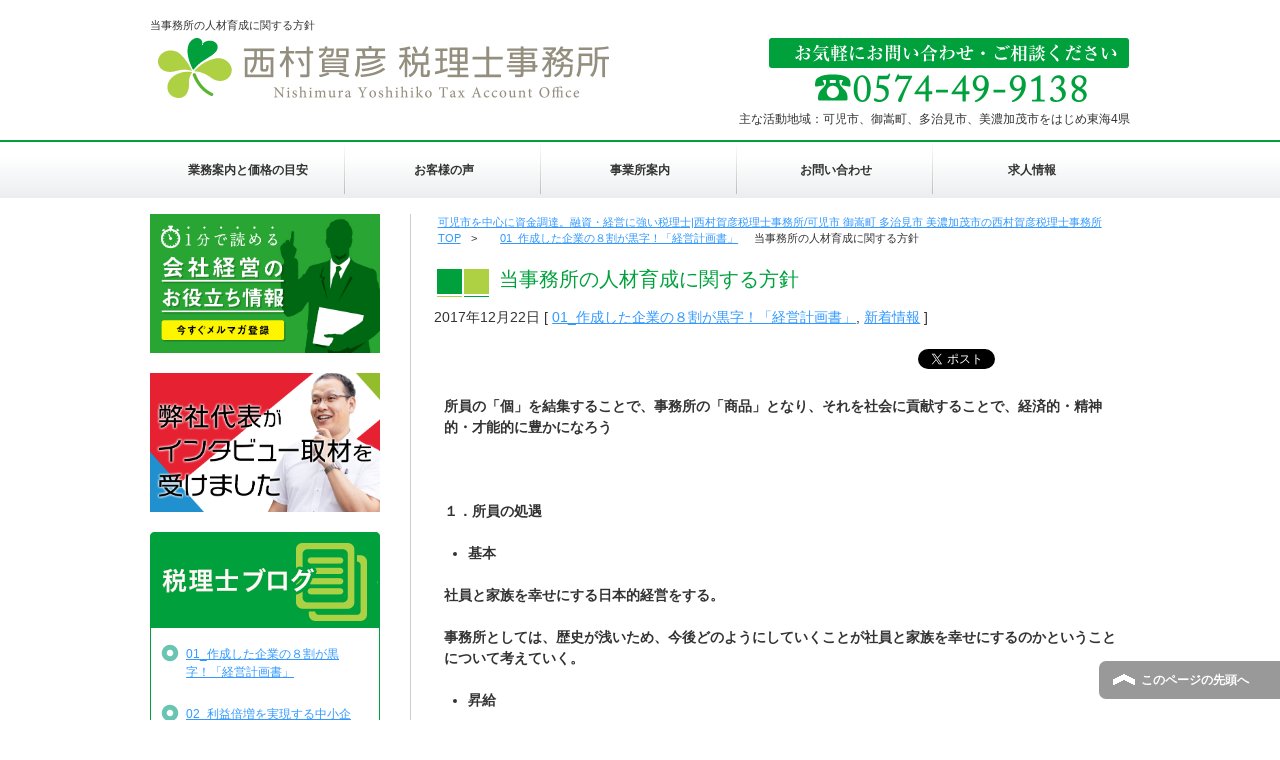

--- FILE ---
content_type: text/html; charset=UTF-8
request_url: https://www.nishi-tax.net/%E5%BD%93%E4%BA%8B%E5%8B%99%E6%89%80%E3%81%AE%E4%BA%BA%E6%9D%90%E8%82%B2%E6%88%90%E3%81%AB%E9%96%A2%E3%81%99%E3%82%8B%E6%96%B9%E9%87%9D/
body_size: 54444
content:
<!DOCTYPE html PUBLIC "-//W3C//DTD XHTML 1.0 Transitional//EN" "http://www.w3.org/TR/xhtml1/DTD/xhtml1-transitional.dtd">
<html xmlns="http://www.w3.org/1999/xhtml" dir="ltr" xml:lang="ja" lang="ja" xmlns:og="http://ogp.me/ns#" xmlns:fb="http://www.facebook.com/2008/fbml" itemscope="itemscope" itemtype="http://schema.org/">
<head>
<meta http-equiv="Content-Type" content="text/html; charset=UTF-8" />
<title>当事務所の人材育成に関する方針 | 可児市を中心に資金調達。融資・経営に強い税理士|西村賀彦税理士事務所/可児市 御嵩町 多治見市 美濃加茂市の西村賀彦税理士事務所</title>
<meta name="viewport" content="width=device-width, user-scalable=no, initial-scale=1.0, maximum-scale=1.0" />
<meta name="keywords" content="01_作成した企業の８割が黒字！「経営計画書」,新着情報" />

<meta http-equiv="Content-Style-Type" content="text/css" />
<meta http-equiv="Content-Script-Type" content="text/javascript" />

<!--[if IE]><meta http-equiv="imagetoolbar" content="no" /><![endif]-->

<link rel="stylesheet" href="https://www.nishi-tax.net/wp-content/themes/keni6_wp_corp_130124/common.css" type="text/css" media="all" />
<link rel="stylesheet" href="https://www.nishi-tax.net/wp-content/themes/keni6_wp_corp_130124/layout.css" type="text/css" media="all" />
<link rel="stylesheet" href="https://www.nishi-tax.net/wp-content/themes/keni6_wp_corp_130124/design.css" type="text/css" media="all" />
<link rel="stylesheet" href="https://www.nishi-tax.net/wp-content/themes/keni6_wp_corp_130124/mobile.css" type="text/css" media="all" />
<link rel="stylesheet" href="https://www.nishi-tax.net/wp-content/themes/keni6_wp_corp_130124/mobile_layout.css" type="text/css" media="all" />
<link rel="stylesheet" href="https://www.nishi-tax.net/wp-content/themes/keni6_wp_corp_130124/advanced.css" type="text/css" media="all" />
<link rel="stylesheet" href="https://www.nishi-tax.net/wp-content/themes/keni6_wp_corp_130124/print.css" type="text/css" media="print" />
<link rel="shortcut icon"  type="image/x-icon" href="https://www.nishi-tax.net/wp-content/themes/keni6_wp_corp_130124/favicon.ico" />
<link rel="apple-touch-icon" href="https://www.nishi-tax.net/wp-content/themes/keni6_wp_corp_130124/images/home-icon.png" />
<link rel="alternate" type="application/atom+xml" title="可児市を中心に資金調達。融資・経営に強い税理士|西村賀彦税理士事務所/可児市 御嵩町 多治見市 美濃加茂市の西村賀彦税理士事務所 Atom Feed" href="https://www.nishi-tax.net/feed/atom/" />
<link rel="alternate" type="application/rss+xml" title="可児市を中心に資金調達。融資・経営に強い税理士|西村賀彦税理士事務所/可児市 御嵩町 多治見市 美濃加茂市の西村賀彦税理士事務所 RSS Feed" href="https://www.nishi-tax.net/feed/" />
<link rel="shortcut icon" href="https://www.nishi-tax.net/wp-content/themes/keni6_wp_corp_130124/favicon.ico" type="image/vnd.microsoft.icon">
<script type="text/javascript" src="https://www.nishi-tax.net/wp-content/themes/keni6_wp_corp_130124/js/jquery.js" charset="utf-8"></script>
<script type="text/javascript" src="https://www.nishi-tax.net/wp-content/themes/keni6_wp_corp_130124/js/utility.js" charset="utf-8"></script>
<script>
  (function(i,s,o,g,r,a,m){i['GoogleAnalyticsObject']=r;i[r]=i[r]||function(){
  (i[r].q=i[r].q||[]).push(arguments)},i[r].l=1*new Date();a=s.createElement(o),
  m=s.getElementsByTagName(o)[0];a.async=1;a.src=g;m.parentNode.insertBefore(a,m)
  })(window,document,'script','//www.google-analytics.com/analytics.js','ga');

  ga('create', 'UA-35431494-13', 'nishi-tax.net');
  ga('send', 'pageview');

</script>
<meta name='robots' content='max-image-preview:large' />

<!-- All in One SEO Pack 2.9.1 by Michael Torbert of Semper Fi Web Design[403,493] -->
<meta name="description"  content="所員の「個」を結集することで、事務所の「商品」となり、それを社会に貢献することで、経済的・精神的・才能的に豊かになろう １．所員の処遇 基本 社員と家族を幸せにする日本的経営をする。 事務所としては、歴史が浅いため、今後どのようにしていくことが社員と家族を幸せにするのかということについて考えていく。 昇給" />

<link rel="canonical" href="https://www.nishi-tax.net/当事務所の人材育成に関する方針/" />
<!-- /all in one seo pack -->
<link rel='dns-prefetch' href='//s0.wp.com' />
<link rel="alternate" type="application/rss+xml" title="可児市を中心に資金調達。融資・経営に強い税理士|西村賀彦税理士事務所/可児市 御嵩町 多治見市 美濃加茂市の西村賀彦税理士事務所 &raquo; フィード" href="https://www.nishi-tax.net/feed/" />
<link rel="alternate" type="application/rss+xml" title="可児市を中心に資金調達。融資・経営に強い税理士|西村賀彦税理士事務所/可児市 御嵩町 多治見市 美濃加茂市の西村賀彦税理士事務所 &raquo; コメントフィード" href="https://www.nishi-tax.net/comments/feed/" />
<link rel="alternate" type="application/rss+xml" title="可児市を中心に資金調達。融資・経営に強い税理士|西村賀彦税理士事務所/可児市 御嵩町 多治見市 美濃加茂市の西村賀彦税理士事務所 &raquo; 当事務所の人材育成に関する方針 のコメントのフィード" href="https://www.nishi-tax.net/%e5%bd%93%e4%ba%8b%e5%8b%99%e6%89%80%e3%81%ae%e4%ba%ba%e6%9d%90%e8%82%b2%e6%88%90%e3%81%ab%e9%96%a2%e3%81%99%e3%82%8b%e6%96%b9%e9%87%9d/feed/" />
<script type="text/javascript">
window._wpemojiSettings = {"baseUrl":"https:\/\/s.w.org\/images\/core\/emoji\/14.0.0\/72x72\/","ext":".png","svgUrl":"https:\/\/s.w.org\/images\/core\/emoji\/14.0.0\/svg\/","svgExt":".svg","source":{"concatemoji":"https:\/\/www.nishi-tax.net\/wp-includes\/js\/wp-emoji-release.min.js?ver=6.2.8"}};
/*! This file is auto-generated */
!function(e,a,t){var n,r,o,i=a.createElement("canvas"),p=i.getContext&&i.getContext("2d");function s(e,t){p.clearRect(0,0,i.width,i.height),p.fillText(e,0,0);e=i.toDataURL();return p.clearRect(0,0,i.width,i.height),p.fillText(t,0,0),e===i.toDataURL()}function c(e){var t=a.createElement("script");t.src=e,t.defer=t.type="text/javascript",a.getElementsByTagName("head")[0].appendChild(t)}for(o=Array("flag","emoji"),t.supports={everything:!0,everythingExceptFlag:!0},r=0;r<o.length;r++)t.supports[o[r]]=function(e){if(p&&p.fillText)switch(p.textBaseline="top",p.font="600 32px Arial",e){case"flag":return s("\ud83c\udff3\ufe0f\u200d\u26a7\ufe0f","\ud83c\udff3\ufe0f\u200b\u26a7\ufe0f")?!1:!s("\ud83c\uddfa\ud83c\uddf3","\ud83c\uddfa\u200b\ud83c\uddf3")&&!s("\ud83c\udff4\udb40\udc67\udb40\udc62\udb40\udc65\udb40\udc6e\udb40\udc67\udb40\udc7f","\ud83c\udff4\u200b\udb40\udc67\u200b\udb40\udc62\u200b\udb40\udc65\u200b\udb40\udc6e\u200b\udb40\udc67\u200b\udb40\udc7f");case"emoji":return!s("\ud83e\udef1\ud83c\udffb\u200d\ud83e\udef2\ud83c\udfff","\ud83e\udef1\ud83c\udffb\u200b\ud83e\udef2\ud83c\udfff")}return!1}(o[r]),t.supports.everything=t.supports.everything&&t.supports[o[r]],"flag"!==o[r]&&(t.supports.everythingExceptFlag=t.supports.everythingExceptFlag&&t.supports[o[r]]);t.supports.everythingExceptFlag=t.supports.everythingExceptFlag&&!t.supports.flag,t.DOMReady=!1,t.readyCallback=function(){t.DOMReady=!0},t.supports.everything||(n=function(){t.readyCallback()},a.addEventListener?(a.addEventListener("DOMContentLoaded",n,!1),e.addEventListener("load",n,!1)):(e.attachEvent("onload",n),a.attachEvent("onreadystatechange",function(){"complete"===a.readyState&&t.readyCallback()})),(e=t.source||{}).concatemoji?c(e.concatemoji):e.wpemoji&&e.twemoji&&(c(e.twemoji),c(e.wpemoji)))}(window,document,window._wpemojiSettings);
</script>
<style type="text/css">
img.wp-smiley,
img.emoji {
	display: inline !important;
	border: none !important;
	box-shadow: none !important;
	height: 1em !important;
	width: 1em !important;
	margin: 0 0.07em !important;
	vertical-align: -0.1em !important;
	background: none !important;
	padding: 0 !important;
}
</style>
	<link rel='stylesheet' id='yarppWidgetCss-css' href='https://www.nishi-tax.net/wp-content/plugins/yet-another-related-posts-plugin/style/widget.css?ver=6.2.8' type='text/css' media='all' />
<link rel='stylesheet' id='wp-block-library-css' href='https://www.nishi-tax.net/wp-includes/css/dist/block-library/style.min.css?ver=6.2.8' type='text/css' media='all' />
<link rel='stylesheet' id='classic-theme-styles-css' href='https://www.nishi-tax.net/wp-includes/css/classic-themes.min.css?ver=6.2.8' type='text/css' media='all' />
<style id='global-styles-inline-css' type='text/css'>
body{--wp--preset--color--black: #000000;--wp--preset--color--cyan-bluish-gray: #abb8c3;--wp--preset--color--white: #ffffff;--wp--preset--color--pale-pink: #f78da7;--wp--preset--color--vivid-red: #cf2e2e;--wp--preset--color--luminous-vivid-orange: #ff6900;--wp--preset--color--luminous-vivid-amber: #fcb900;--wp--preset--color--light-green-cyan: #7bdcb5;--wp--preset--color--vivid-green-cyan: #00d084;--wp--preset--color--pale-cyan-blue: #8ed1fc;--wp--preset--color--vivid-cyan-blue: #0693e3;--wp--preset--color--vivid-purple: #9b51e0;--wp--preset--gradient--vivid-cyan-blue-to-vivid-purple: linear-gradient(135deg,rgba(6,147,227,1) 0%,rgb(155,81,224) 100%);--wp--preset--gradient--light-green-cyan-to-vivid-green-cyan: linear-gradient(135deg,rgb(122,220,180) 0%,rgb(0,208,130) 100%);--wp--preset--gradient--luminous-vivid-amber-to-luminous-vivid-orange: linear-gradient(135deg,rgba(252,185,0,1) 0%,rgba(255,105,0,1) 100%);--wp--preset--gradient--luminous-vivid-orange-to-vivid-red: linear-gradient(135deg,rgba(255,105,0,1) 0%,rgb(207,46,46) 100%);--wp--preset--gradient--very-light-gray-to-cyan-bluish-gray: linear-gradient(135deg,rgb(238,238,238) 0%,rgb(169,184,195) 100%);--wp--preset--gradient--cool-to-warm-spectrum: linear-gradient(135deg,rgb(74,234,220) 0%,rgb(151,120,209) 20%,rgb(207,42,186) 40%,rgb(238,44,130) 60%,rgb(251,105,98) 80%,rgb(254,248,76) 100%);--wp--preset--gradient--blush-light-purple: linear-gradient(135deg,rgb(255,206,236) 0%,rgb(152,150,240) 100%);--wp--preset--gradient--blush-bordeaux: linear-gradient(135deg,rgb(254,205,165) 0%,rgb(254,45,45) 50%,rgb(107,0,62) 100%);--wp--preset--gradient--luminous-dusk: linear-gradient(135deg,rgb(255,203,112) 0%,rgb(199,81,192) 50%,rgb(65,88,208) 100%);--wp--preset--gradient--pale-ocean: linear-gradient(135deg,rgb(255,245,203) 0%,rgb(182,227,212) 50%,rgb(51,167,181) 100%);--wp--preset--gradient--electric-grass: linear-gradient(135deg,rgb(202,248,128) 0%,rgb(113,206,126) 100%);--wp--preset--gradient--midnight: linear-gradient(135deg,rgb(2,3,129) 0%,rgb(40,116,252) 100%);--wp--preset--duotone--dark-grayscale: url('#wp-duotone-dark-grayscale');--wp--preset--duotone--grayscale: url('#wp-duotone-grayscale');--wp--preset--duotone--purple-yellow: url('#wp-duotone-purple-yellow');--wp--preset--duotone--blue-red: url('#wp-duotone-blue-red');--wp--preset--duotone--midnight: url('#wp-duotone-midnight');--wp--preset--duotone--magenta-yellow: url('#wp-duotone-magenta-yellow');--wp--preset--duotone--purple-green: url('#wp-duotone-purple-green');--wp--preset--duotone--blue-orange: url('#wp-duotone-blue-orange');--wp--preset--font-size--small: 13px;--wp--preset--font-size--medium: 20px;--wp--preset--font-size--large: 36px;--wp--preset--font-size--x-large: 42px;--wp--preset--spacing--20: 0.44rem;--wp--preset--spacing--30: 0.67rem;--wp--preset--spacing--40: 1rem;--wp--preset--spacing--50: 1.5rem;--wp--preset--spacing--60: 2.25rem;--wp--preset--spacing--70: 3.38rem;--wp--preset--spacing--80: 5.06rem;--wp--preset--shadow--natural: 6px 6px 9px rgba(0, 0, 0, 0.2);--wp--preset--shadow--deep: 12px 12px 50px rgba(0, 0, 0, 0.4);--wp--preset--shadow--sharp: 6px 6px 0px rgba(0, 0, 0, 0.2);--wp--preset--shadow--outlined: 6px 6px 0px -3px rgba(255, 255, 255, 1), 6px 6px rgba(0, 0, 0, 1);--wp--preset--shadow--crisp: 6px 6px 0px rgba(0, 0, 0, 1);}:where(.is-layout-flex){gap: 0.5em;}body .is-layout-flow > .alignleft{float: left;margin-inline-start: 0;margin-inline-end: 2em;}body .is-layout-flow > .alignright{float: right;margin-inline-start: 2em;margin-inline-end: 0;}body .is-layout-flow > .aligncenter{margin-left: auto !important;margin-right: auto !important;}body .is-layout-constrained > .alignleft{float: left;margin-inline-start: 0;margin-inline-end: 2em;}body .is-layout-constrained > .alignright{float: right;margin-inline-start: 2em;margin-inline-end: 0;}body .is-layout-constrained > .aligncenter{margin-left: auto !important;margin-right: auto !important;}body .is-layout-constrained > :where(:not(.alignleft):not(.alignright):not(.alignfull)){max-width: var(--wp--style--global--content-size);margin-left: auto !important;margin-right: auto !important;}body .is-layout-constrained > .alignwide{max-width: var(--wp--style--global--wide-size);}body .is-layout-flex{display: flex;}body .is-layout-flex{flex-wrap: wrap;align-items: center;}body .is-layout-flex > *{margin: 0;}:where(.wp-block-columns.is-layout-flex){gap: 2em;}.has-black-color{color: var(--wp--preset--color--black) !important;}.has-cyan-bluish-gray-color{color: var(--wp--preset--color--cyan-bluish-gray) !important;}.has-white-color{color: var(--wp--preset--color--white) !important;}.has-pale-pink-color{color: var(--wp--preset--color--pale-pink) !important;}.has-vivid-red-color{color: var(--wp--preset--color--vivid-red) !important;}.has-luminous-vivid-orange-color{color: var(--wp--preset--color--luminous-vivid-orange) !important;}.has-luminous-vivid-amber-color{color: var(--wp--preset--color--luminous-vivid-amber) !important;}.has-light-green-cyan-color{color: var(--wp--preset--color--light-green-cyan) !important;}.has-vivid-green-cyan-color{color: var(--wp--preset--color--vivid-green-cyan) !important;}.has-pale-cyan-blue-color{color: var(--wp--preset--color--pale-cyan-blue) !important;}.has-vivid-cyan-blue-color{color: var(--wp--preset--color--vivid-cyan-blue) !important;}.has-vivid-purple-color{color: var(--wp--preset--color--vivid-purple) !important;}.has-black-background-color{background-color: var(--wp--preset--color--black) !important;}.has-cyan-bluish-gray-background-color{background-color: var(--wp--preset--color--cyan-bluish-gray) !important;}.has-white-background-color{background-color: var(--wp--preset--color--white) !important;}.has-pale-pink-background-color{background-color: var(--wp--preset--color--pale-pink) !important;}.has-vivid-red-background-color{background-color: var(--wp--preset--color--vivid-red) !important;}.has-luminous-vivid-orange-background-color{background-color: var(--wp--preset--color--luminous-vivid-orange) !important;}.has-luminous-vivid-amber-background-color{background-color: var(--wp--preset--color--luminous-vivid-amber) !important;}.has-light-green-cyan-background-color{background-color: var(--wp--preset--color--light-green-cyan) !important;}.has-vivid-green-cyan-background-color{background-color: var(--wp--preset--color--vivid-green-cyan) !important;}.has-pale-cyan-blue-background-color{background-color: var(--wp--preset--color--pale-cyan-blue) !important;}.has-vivid-cyan-blue-background-color{background-color: var(--wp--preset--color--vivid-cyan-blue) !important;}.has-vivid-purple-background-color{background-color: var(--wp--preset--color--vivid-purple) !important;}.has-black-border-color{border-color: var(--wp--preset--color--black) !important;}.has-cyan-bluish-gray-border-color{border-color: var(--wp--preset--color--cyan-bluish-gray) !important;}.has-white-border-color{border-color: var(--wp--preset--color--white) !important;}.has-pale-pink-border-color{border-color: var(--wp--preset--color--pale-pink) !important;}.has-vivid-red-border-color{border-color: var(--wp--preset--color--vivid-red) !important;}.has-luminous-vivid-orange-border-color{border-color: var(--wp--preset--color--luminous-vivid-orange) !important;}.has-luminous-vivid-amber-border-color{border-color: var(--wp--preset--color--luminous-vivid-amber) !important;}.has-light-green-cyan-border-color{border-color: var(--wp--preset--color--light-green-cyan) !important;}.has-vivid-green-cyan-border-color{border-color: var(--wp--preset--color--vivid-green-cyan) !important;}.has-pale-cyan-blue-border-color{border-color: var(--wp--preset--color--pale-cyan-blue) !important;}.has-vivid-cyan-blue-border-color{border-color: var(--wp--preset--color--vivid-cyan-blue) !important;}.has-vivid-purple-border-color{border-color: var(--wp--preset--color--vivid-purple) !important;}.has-vivid-cyan-blue-to-vivid-purple-gradient-background{background: var(--wp--preset--gradient--vivid-cyan-blue-to-vivid-purple) !important;}.has-light-green-cyan-to-vivid-green-cyan-gradient-background{background: var(--wp--preset--gradient--light-green-cyan-to-vivid-green-cyan) !important;}.has-luminous-vivid-amber-to-luminous-vivid-orange-gradient-background{background: var(--wp--preset--gradient--luminous-vivid-amber-to-luminous-vivid-orange) !important;}.has-luminous-vivid-orange-to-vivid-red-gradient-background{background: var(--wp--preset--gradient--luminous-vivid-orange-to-vivid-red) !important;}.has-very-light-gray-to-cyan-bluish-gray-gradient-background{background: var(--wp--preset--gradient--very-light-gray-to-cyan-bluish-gray) !important;}.has-cool-to-warm-spectrum-gradient-background{background: var(--wp--preset--gradient--cool-to-warm-spectrum) !important;}.has-blush-light-purple-gradient-background{background: var(--wp--preset--gradient--blush-light-purple) !important;}.has-blush-bordeaux-gradient-background{background: var(--wp--preset--gradient--blush-bordeaux) !important;}.has-luminous-dusk-gradient-background{background: var(--wp--preset--gradient--luminous-dusk) !important;}.has-pale-ocean-gradient-background{background: var(--wp--preset--gradient--pale-ocean) !important;}.has-electric-grass-gradient-background{background: var(--wp--preset--gradient--electric-grass) !important;}.has-midnight-gradient-background{background: var(--wp--preset--gradient--midnight) !important;}.has-small-font-size{font-size: var(--wp--preset--font-size--small) !important;}.has-medium-font-size{font-size: var(--wp--preset--font-size--medium) !important;}.has-large-font-size{font-size: var(--wp--preset--font-size--large) !important;}.has-x-large-font-size{font-size: var(--wp--preset--font-size--x-large) !important;}
.wp-block-navigation a:where(:not(.wp-element-button)){color: inherit;}
:where(.wp-block-columns.is-layout-flex){gap: 2em;}
.wp-block-pullquote{font-size: 1.5em;line-height: 1.6;}
</style>
<link rel='stylesheet' id='contact-form-7-css' href='https://www.nishi-tax.net/wp-content/plugins/contact-form-7/includes/css/styles.css?ver=5.1.7' type='text/css' media='all' />
<link rel='stylesheet' id='toc-screen-css' href='https://www.nishi-tax.net/wp-content/plugins/table-of-contents-plus/screen.min.css?ver=1509' type='text/css' media='all' />
<link rel='stylesheet' id='jetpack_css-css' href='https://www.nishi-tax.net/wp-content/plugins/jetpack/css/jetpack.css?ver=6.7.4' type='text/css' media='all' />
<script type='text/javascript' src='https://www.nishi-tax.net/wp-includes/js/jquery/jquery.min.js?ver=3.6.4' id='jquery-core-js'></script>
<script type='text/javascript' src='https://www.nishi-tax.net/wp-includes/js/jquery/jquery-migrate.min.js?ver=3.4.0' id='jquery-migrate-js'></script>
<link rel="https://api.w.org/" href="https://www.nishi-tax.net/wp-json/" /><link rel="alternate" type="application/json" href="https://www.nishi-tax.net/wp-json/wp/v2/posts/640" /><link rel="EditURI" type="application/rsd+xml" title="RSD" href="https://www.nishi-tax.net/xmlrpc.php?rsd" />
<link rel="wlwmanifest" type="application/wlwmanifest+xml" href="https://www.nishi-tax.net/wp-includes/wlwmanifest.xml" />
<meta name="generator" content="WordPress 6.2.8" />
<link rel='shortlink' href='https://wp.me/p5NDZj-ak' />
<link rel="alternate" type="application/json+oembed" href="https://www.nishi-tax.net/wp-json/oembed/1.0/embed?url=https%3A%2F%2Fwww.nishi-tax.net%2F%25e5%25bd%2593%25e4%25ba%258b%25e5%258b%2599%25e6%2589%2580%25e3%2581%25ae%25e4%25ba%25ba%25e6%259d%2590%25e8%2582%25b2%25e6%2588%2590%25e3%2581%25ab%25e9%2596%25a2%25e3%2581%2599%25e3%2582%258b%25e6%2596%25b9%25e9%2587%259d%2F" />
<link rel="alternate" type="text/xml+oembed" href="https://www.nishi-tax.net/wp-json/oembed/1.0/embed?url=https%3A%2F%2Fwww.nishi-tax.net%2F%25e5%25bd%2593%25e4%25ba%258b%25e5%258b%2599%25e6%2589%2580%25e3%2581%25ae%25e4%25ba%25ba%25e6%259d%2590%25e8%2582%25b2%25e6%2588%2590%25e3%2581%25ab%25e9%2596%25a2%25e3%2581%2599%25e3%2582%258b%25e6%2596%25b9%25e9%2587%259d%2F&#038;format=xml" />

<link rel='dns-prefetch' href='//v0.wordpress.com'/>
<link rel='dns-prefetch' href='//jetpack.wordpress.com'/>
<link rel='dns-prefetch' href='//s0.wp.com'/>
<link rel='dns-prefetch' href='//s1.wp.com'/>
<link rel='dns-prefetch' href='//s2.wp.com'/>
<link rel='dns-prefetch' href='//public-api.wordpress.com'/>
<link rel='dns-prefetch' href='//0.gravatar.com'/>
<link rel='dns-prefetch' href='//1.gravatar.com'/>
<link rel='dns-prefetch' href='//2.gravatar.com'/>
<style type="text/css">.recentcomments a{display:inline !important;padding:0 !important;margin:0 !important;}</style>
<!-- BEGIN: WP Social Bookmarking Light HEAD --><script>
    (function (d, s, id) {
        var js, fjs = d.getElementsByTagName(s)[0];
        if (d.getElementById(id)) return;
        js = d.createElement(s);
        js.id = id;
        js.src = "//connect.facebook.net/ja_JP/sdk.js#xfbml=1&version=v2.7";
        fjs.parentNode.insertBefore(js, fjs);
    }(document, 'script', 'facebook-jssdk'));
</script>
<style type="text/css">.wp_social_bookmarking_light{
    border: 0 !important;
    padding: 10px 0 20px 0 !important;
    margin: 0 !important;
}
.wp_social_bookmarking_light div{
    float: left !important;
    border: 0 !important;
    padding: 0 !important;
    margin: 0 5px 0px 0 !important;
    min-height: 30px !important;
    line-height: 18px !important;
    text-indent: 0 !important;
}
.wp_social_bookmarking_light img{
    border: 0 !important;
    padding: 0;
    margin: 0;
    vertical-align: top !important;
}
.wp_social_bookmarking_light_clear{
    clear: both !important;
}
#fb-root{
    display: none;
}
.wsbl_twitter{
    width: 100px;
}
.wsbl_facebook_like iframe{
    max-width: none !important;
}
</style>
<!-- END: WP Social Bookmarking Light HEAD -->
<style type="text/css">.broken_link, a.broken_link {
	text-decoration: line-through;
}</style>		<style type="text/css" id="wp-custom-css">
			form#mail-magazine table{
	margin-bottom:1.5em;
	margin-left:0;
}
.post form#mail-magazine table th{
	width:30%;
	text-align:center;
}
.post form#mail-magazine table th,.post form#mail-magazine table td{
	border-right:1px solid #00a13d;
	border-bottom:1px solid #00a13d;
}
.post form#mail-magazine table {
  border-top:1px solid #00a13d;
	border-left:1px solid #00a13d;
}

#sidebar form#mail-magazine table th,#sidebar form#mail-magazine table td{
	width:100%;
	display:block;
	border:none;
	padding:5px 10px 10px;
	background-color:#F4F9E9;
}
#sidebar form#mail-magazine table th{
	text-align:left;
	padding:5px 10px 0;
}
#sidebar form{
	border:1px solid #00a13d;
	background-color:#F4F9E9;
	width:230px;
}
#sidebar form#mail-magazine table{
	border:none;
	margin:0;
}
form#mail-magazine input{
	width:100%;
	-webkit-box-sizing: border-box;
  -moz-box-sizing: border-box;
  -o-box-sizing: border-box;
  -ms-box-sizing: border-box;
  box-sizing: border-box;
}
.post form#mail-magazine input[type="submit"]{
	width:40%;
	margin:0 auto;
	display:block;
}
#sidebar form#mail-magazine input[type="submit"]{
	width:210px;
	margin:0 auto 10px;
	display:block;
}
#sidebar form#mail-magazine{
	margin-bottom:1.5em;
}
@media only screen and (max-width: 640px){
	.post form#mail-magazine table th,.post form#mail-magazine table td{
	width:100%;
	display:block;
	-webkit-box-sizing: border-box;
  -moz-box-sizing: border-box;
  -o-box-sizing: border-box;
  -ms-box-sizing: border-box;
  box-sizing: border-box;
}
	.post form#mail-magazine table th{
		text-align:left;
	}
}		</style>
		
</head>

<body id="home" class="post-template-default single single-post postid-640 single-format-standard col2">
<div id="fb-root"></div>
<div id="container">

<!--▼ヘッダー-->

<div id="header">
  <div id="header-in">
      <p class="header-logo">当事務所の人材育成に関する方針</p>
    <div id="header-title">
      <h1>
<a href="https://www.nishi-tax.net" title="可児市を中心に資金調達。融資・経営に強い税理士|西村賀彦税理士事務所/可児市 御嵩町 多治見市 美濃加茂市の西村賀彦税理士事務所">
        <img src="https://www.nishi-tax.net/wp-content/themes/keni6_wp_corp_130124/images/common/logo.png" alt="" width="468" height="70" />
        </a>
      </h1>
    </div>
    <div id="header-text">
      <p><a href="http://www.nishi-tax.net/inquery/" title="可児市を中心に資金調達。融資・経営に強い税理士|西村賀彦税理士事務所/可児市 御嵩町 多治見市 美濃加茂市の西村賀彦税理士事務所">
        <img src="https://www.nishi-tax.net/wp-content/themes/keni6_wp_corp_130124/images/common/tel.jpg" alt="" width="362" height="75" />
        </a><br />
        主な活動地域：可児市、御嵩町、多治見市、美濃加茂市をはじめ東海4県</p>
    </div>
  </div>
</div>

<!--▲ヘッダー-->


<!--▼グローバルナビ-->

<div id="global-nav">
  <dl id="global-nav-in">
    <!--<dt class="btn-gnav">メニュー</dt>-->
    <dd class="menu-wrap">
      <ul id="menu" class="menu">
                  <div class="menu-menu1-container"><ul id="menu-menu1" class="menu1 clearfix"><li id="menu-item-945" class="menu-item menu-item-type-custom menu-item-object-custom menu-item-945"><a href="https://nishi-tax.biz/">業務案内と価格の目安</a></li>
<li id="menu-item-684" class="menu-item menu-item-type-post_type menu-item-object-page menu-item-684"><a href="https://www.nishi-tax.net/voice/">お客様の声</a></li>
<li id="menu-item-126" class="menu-item menu-item-type-post_type menu-item-object-page menu-item-126"><a href="https://www.nishi-tax.net/info/">事業所案内</a></li>
<li id="menu-item-129" class="menu-item-last menu-item menu-item-type-post_type menu-item-object-page menu-item-129"><a href="https://www.nishi-tax.net/inquery/">お問い合わせ</a></li>
<li id="menu-item-1027" class="menu-item menu-item-type-custom menu-item-object-custom menu-item-1027"><a href="https://nishimura-zeirishi.itszai.net/recruit/21/">求人情報</a></li>
</ul></div>              </ul>

    </dd>
  </dl>
</div>


<!--▲グローバルナビ-->


<!--main-->

<div id="main">

<!--main-in-->

<div id="main-in"> 
  
  <!--▽メイン＆サブ-->
  
  <div id="main-and-sub"> 
    
    <!--▽メインコンテンツ-->
    
    <div id="main-contents"> 
      
      <!--▼パン屑ナビ-->
      
      <div id="breadcrumbs">
        <ol>
          <li class="first" itemscope="itemscope" itemtype="http://data-vocabulary.org/Breadcrumb"><a href="https://www.nishi-tax.net" itemprop="url"><span itemprop="title">可児市を中心に資金調達。融資・経営に強い税理士|西村賀彦税理士事務所/可児市 御嵩町 多治見市 美濃加茂市の西村賀彦税理士事務所 TOP</span></a></li>
<li itemscope="itemscope" itemtype="http://data-vocabulary.org/Breadcrumb"><a href="https://www.nishi-tax.net/keikakusyo/" title="01_作成した企業の８割が黒字！「経営計画書」 の全投稿を表示" rel="category tag" itemprop="url"><span itemprop="title">01_作成した企業の８割が黒字！「経営計画書」</span></a></li>
<li itemscope="itemscope" itemtype="http://data-vocabulary.org/Breadcrumb"><span itemprop="title">当事務所の人材育成に関する方針</span></li>
        </ol>
      </div>
      
      <!--▲パン屑ナビ-->
      
                  <div class="post">
        <h2 class="post-title">
          当事務所の人材育成に関する方針        </h2>
        <p class="post-meta"><span class="post-data">
          2017年12月22日          </span>
                    [<span class="post-cat">
          <a href="https://www.nishi-tax.net/keikakusyo/" rel="category tag">01_作成した企業の８割が黒字！「経営計画書」</a>, <a href="https://www.nishi-tax.net/news/" rel="category tag">新着情報</a>          </span>]
                  </p>
        <ul class="sb m20-b">

<li class="sb-tweet"></li>

<li class="sb-hatebu"></li>

<li class="sb-gplus"></li>

<li class="sb-fb-like"></li>

</ul>        <div class="contents clearfix single-contents">
          <div class="article"> 
            
            <!--本文-->
            
            <p><strong>所員の「個」を結集することで、事務所の「商品」となり、それを社会に貢献することで、経済的・精神的・才能的に豊かになろう</strong></p>
<p>&nbsp;</p>
<p><strong>１．所員の処遇</strong></p>
<ul>
<li><strong>基本</strong></li>
</ul>
<p><strong>社員と家族を幸せにする日本的経営をする。</strong></p>
<p><strong>事務所としては、歴史が浅いため、今後どのようにしていくことが社員と家族を幸せにするのかということについて考えていく。</strong></p>
<ul>
<li><strong>昇給</strong></li>
</ul>
<p><strong>昇給は1年に１回6月の人事考課に基づき7月に行う。上司による評価と生産性の向上による事務所への貢献をもとに昇給額を決定する。</strong></p>
<ul>
<li><strong>福利厚生</strong></li>
</ul>
<p><strong>女性所員には、制服を貸与する。ただし、スーツでも可。</strong></p>
<p><strong>所員による旅行等を企画していきたい。</strong></p>
<p><strong> </strong></p>
<p><strong>２．所員の将来への選択肢</strong></p>
<p><strong>お客様に喜んでいただくという本質（目的）は変わらないが、その手段は多様にあります。将来、部下を持ち教育をしていくことが得意な人、税法に関する負けない知識を武器に専門性を磨くことが得意な人、子育てなどをしながら限られた時間の中で仕事をしたい人などです。そこで、将来の選択肢をいくつか設け、希望を取れるようにします。また、専門性として何を磨いていくかについては、事務所としてどのような業務を伸ばしていきたいかにも関連すると思いますので、面談の機会を設けたいと思います。</strong></p>
<ul>
<li>幹部コース（所員が１０名前後になった時点で儲ける）</li>
<li>税理士法人の社員コース（支店長コース）</li>
<li>エキスパートコース</li>
<li>一般社員コース</li>
</ul>
<p>個性を発揮して、尖った仕事をしてください。尖った仕事ができれば他の所員のお役に立てます。「尖った」とは、自分の得意分野をもち、このことはあの人に聞けばわかるとかあの人に頼めば大丈夫というような人達のことです。そういう人たちが会社を支えてくれます。人様から喜ばれ、感謝されながら面白く、楽しく仕事をする人たちのコースです。</p>
<ul>
<li>パートさんコース</li>
</ul>
<p>繁忙期を除き、決められた時間での勤務となりますが、「一般社員コース」と同様、得意分野をもってください。得意分野があれば、子育てや受験勉強などの余裕ができたときに一般社員になることもできます。</p>
<ul>
<li>独立コース（税理士）</li>
</ul>
<p>&nbsp;</p>
<p>&nbsp;</p>
<div class='wp_social_bookmarking_light'>        <div class="wsbl_hatena_button"><a href="//b.hatena.ne.jp/entry/https://www.nishi-tax.net/%e5%bd%93%e4%ba%8b%e5%8b%99%e6%89%80%e3%81%ae%e4%ba%ba%e6%9d%90%e8%82%b2%e6%88%90%e3%81%ab%e9%96%a2%e3%81%99%e3%82%8b%e6%96%b9%e9%87%9d/" class="hatena-bookmark-button" data-hatena-bookmark-title="当事務所の人材育成に関する方針" data-hatena-bookmark-layout="simple-balloon" title="このエントリーをはてなブックマークに追加"> <img src="//b.hatena.ne.jp/images/entry-button/button-only@2x.png" alt="このエントリーをはてなブックマークに追加" width="20" height="20" style="border: none;" /></a><script type="text/javascript" src="//b.hatena.ne.jp/js/bookmark_button.js" charset="utf-8" async="async"></script></div>        <div class="wsbl_facebook_like"><div id="fb-root"></div><fb:like href="https://www.nishi-tax.net/%e5%bd%93%e4%ba%8b%e5%8b%99%e6%89%80%e3%81%ae%e4%ba%ba%e6%9d%90%e8%82%b2%e6%88%90%e3%81%ab%e9%96%a2%e3%81%99%e3%82%8b%e6%96%b9%e9%87%9d/" layout="button" action="like" width="100" share="false" show_faces="false" ></fb:like></div>        <div class="wsbl_facebook_share"><div id="fb-root"></div><fb:share-button href="https://www.nishi-tax.net/%e5%bd%93%e4%ba%8b%e5%8b%99%e6%89%80%e3%81%ae%e4%ba%ba%e6%9d%90%e8%82%b2%e6%88%90%e3%81%ab%e9%96%a2%e3%81%99%e3%82%8b%e6%96%b9%e9%87%9d/" type="button_count" ></fb:share-button></div>        <div class="wsbl_twitter"><a href="https://twitter.com/share" class="twitter-share-button" data-url="https://www.nishi-tax.net/%e5%bd%93%e4%ba%8b%e5%8b%99%e6%89%80%e3%81%ae%e4%ba%ba%e6%9d%90%e8%82%b2%e6%88%90%e3%81%ab%e9%96%a2%e3%81%99%e3%82%8b%e6%96%b9%e9%87%9d/" data-text="当事務所の人材育成に関する方針" data-lang="ja">Tweet</a></div></div>
<br class='wp_social_bookmarking_light_clear' />
<div class='yarpp-related'>
<h3>こちらの記事もよく見られています:</h3><ol>
<li><a href="https://www.nishi-tax.net/%e3%83%9e%e3%82%a4%e3%83%8a%e3%83%b3%e3%83%90%e3%83%bc%e5%88%b6%e5%ba%a6%e3%81%b8%e3%81%ae%e5%af%be%e5%bf%9c%e3%81%a7%e3%80%81%e4%bb%8a%e3%80%81%e3%82%84%e3%82%8b%e3%81%b9%e3%81%8d%e3%81%93%e3%81%a8/" rel="bookmark" title="マイナンバー制度への対応で、今、やるべきこととは？">マイナンバー制度への対応で、今、やるべきこととは？ </a></li>
<li><a href="https://www.nishi-tax.net/%e5%b9%b8%e3%81%9b%e3%81%ab%e3%81%aa%e3%82%8b%e9%81%93/" rel="bookmark" title="幸せになる道">幸せになる道 </a></li>
<li><a href="https://www.nishi-tax.net/omoi/" rel="bookmark" title="事務所の想い">事務所の想い </a></li>
<li><a href="https://www.nishi-tax.net/%e7%b5%8c%e5%96%b6%e3%82%92%e9%9d%a9%e6%96%b0%e3%81%99%e3%82%8b/" rel="bookmark" title="経営を革新する">経営を革新する </a></li>
</ol>
</div>
            
            <!--/本文--> 
            
          </div>
          
          <!--/article-->
          
                            </div>        

      </div>
      
      <!--/post-->
      
            	
		<div id="respond" class="comment-respond">
							<h3 id="reply-title" class="comment-reply-title">コメントはこちら					<small><a rel="nofollow" id="cancel-comment-reply-link" href="/%E5%BD%93%E4%BA%8B%E5%8B%99%E6%89%80%E3%81%AE%E4%BA%BA%E6%9D%90%E8%82%B2%E6%88%90%E3%81%AB%E9%96%A2%E3%81%99%E3%82%8B%E6%96%B9%E9%87%9D/#respond" style="display:none;">コメントをキャンセル</a></small>
				</h3>
						<form id="commentform" class="comment-form">
				<iframe title="コメントフォーム" src="https://jetpack.wordpress.com/jetpack-comment/?blogid=85713469&#038;postid=640&#038;comment_registration=0&#038;require_name_email=1&#038;stc_enabled=0&#038;stb_enabled=0&#038;show_avatars=0&#038;avatar_default=blank&#038;greeting=%E3%82%B3%E3%83%A1%E3%83%B3%E3%83%88%E3%81%AF%E3%81%93%E3%81%A1%E3%82%89&#038;greeting_reply=%25s+%E3%81%AB%E3%82%B3%E3%83%A1%E3%83%B3%E3%83%88%E3%81%99%E3%82%8B&#038;color_scheme=light&#038;lang=ja&#038;jetpack_version=6.7.4&#038;show_cookie_consent=10&#038;has_cookie_consent=0&#038;sig=59c46af089926fcb885e4d20addc01e42d335920#parent=https%3A%2F%2Fwww.nishi-tax.net%2F%25E5%25BD%2593%25E4%25BA%258B%25E5%258B%2599%25E6%2589%2580%25E3%2581%25AE%25E4%25BA%25BA%25E6%259D%2590%25E8%2582%25B2%25E6%2588%2590%25E3%2581%25AB%25E9%2596%25A2%25E3%2581%2599%25E3%2582%258B%25E6%2596%25B9%25E9%2587%259D%2F" style="width:100%; height: 430px; border:0;" name="jetpack_remote_comment" class="jetpack_remote_comment" id="jetpack_remote_comment" sandbox="allow-same-origin allow-top-navigation allow-scripts allow-forms allow-popups"></iframe>
									<!--[if !IE]><!-->
					<script>
						document.addEventListener('DOMContentLoaded', function () {
							var commentForms = document.getElementsByClassName('jetpack_remote_comment');
							for (var i = 0; i < commentForms.length; i++) {
								commentForms[i].allowTransparency = false;
								commentForms[i].scrolling = 'no';
							}
						});
					</script>
					<!--<![endif]-->
							</form>
		</div>

		
		<input type="hidden" name="comment_parent" id="comment_parent" value="" />

				<ol class="comment-list">
</ol>
      <!--/comment-->
      
            </div>
      
      <!--△メインコンテンツ--> 
      
    </div>
    
    <!--△メイン＆サブ--> 
    
    <!--▼サイドバー-->
    
    <dl id="sidebar" class="sub-column">

<dt class="sidebar-btn">サイドバー</dt>

<dd id="sidebar-in">
<!--
<p class="m30-b"><a href="https://mi-g.jp/mig/registration?office=reACUVqGp6U%3D" target="_blank" title="作成した企業の8割が黒字！「経営計画書」でビジョンの実現と資金繰り改善"><img src="https://www.nishi-tax.net/wp-content/themes/keni6_wp_corp_130124/images/side-prof.png" alt="作成した企業の8割が黒字！「経営計画書」でビジョンの実現と資金繰り改善" width="230" height="100" /></a>
</p>
-->

      <script src="https://www.google.com/recaptcha/api.js?render=6Le9ReMUAAAAAKNqNltDh1hW8M1cE5p71J_hUzq5"></script>
      <script>
      grecaptcha.ready(function() {
          grecaptcha.execute('6Le9ReMUAAAAAKNqNltDh1hW8M1cE5p71J_hUzq5', {action: 'homepage'}).then(function(token) {
              var recaptchaResponse = document.getElementById('g-recaptcha-response2');
              recaptchaResponse.value = token;
          });
      });
      </script>
	  <p class="m20-b"><a href="https://www.nishi-tax.net/inquery/"><img src="https://www.nishi-tax.net/wp-content/uploads/mailmaga_s-1.jpg" alt="" width="230px"></a></p>
      <p class="m20-b">
	<a href="https://the-cxo.co.jp/introduce/5609/" target="_blank" rel="nofollow"><img alt="弊社代表がインタビュー取材を受けました" src="https://www.nishi-tax.net/wp-content/uploads/banner_s.png" style="max-width:230px;height:auto;"></a><br>

	
<p class="m0-b"><a href="https://www.nishi-tax.net/news/"><img src="https://www.nishi-tax.net/wp-content/themes/keni6_wp_corp_130124/images/common/side-blog2.png" alt="西村賀彦税理士事務所ブログ" /></a>
</p>
<ul class="side-news border-g p10">
	<li class="cat-item cat-item-19"><a href="https://www.nishi-tax.net/keikakusyo/">01_作成した企業の８割が黒字！「経営計画書」</a>
</li>
	<li class="cat-item cat-item-18"><a href="https://www.nishi-tax.net/mbamethod/">02_利益倍増を実現する中小企業のためのMBAノウハウ</a>
</li>
	<li class="cat-item cat-item-16"><a href="https://www.nishi-tax.net/%e3%82%86%e3%81%9a%e3%82%8c%e3%81%aa%e3%81%84%e6%83%b3%e3%81%84/">03_ゆずれない想い（信念）</a>
</li>
	<li class="cat-item cat-item-14"><a href="https://www.nishi-tax.net/shikin/">04_資金繰りの悩みの解決法</a>
</li>
	<li class="cat-item cat-item-9"><a href="https://www.nishi-tax.net/senryaku/">05_中小企業が生き残るための経営戦略（戦略は社長が決める！）</a>
</li>
	<li class="cat-item cat-item-20"><a href="https://www.nishi-tax.net/kaikei/">06_人生を変える「会計」</a>
</li>
	<li class="cat-item cat-item-8"><a href="https://www.nishi-tax.net/sozoku-jigyo/">07_相続・事業承継</a>
</li>
	<li class="cat-item cat-item-10"><a href="https://www.nishi-tax.net/jimusho-news/">08_当事務所からのお知らせ・活動日記</a>
</li>
	<li class="cat-item cat-item-6"><a href="https://www.nishi-tax.net/mailtopic/">09_メルマガピックアップ</a>
</li>
	<li class="cat-item cat-item-21"><a href="https://www.nishi-tax.net/suisen/">10_推薦の声をいただきました</a>
</li>
	<li class="cat-item cat-item-22"><a href="https://www.nishi-tax.net/cloudkaikei/">11_クラウド会計</a>
</li>
</ul>

<p class="m20-b"><a href="https://www.nishi-tax.net/news/"><img src="https://www.nishi-tax.net/wp-content/themes/keni6_wp_corp_130124/images/common/side-news.jpg" alt="新着情報" width="230" height="29" /></a>
</p>
<ul class="side-news">
        
<li>
<time>2025年9月7日</time>
<a href="https://www.nishi-tax.net/tukimokusaron20250911/">    
<span class="news-tag">
【経営をアップデートする勉強会】幣所主催「ツキモク経営サロン」のご案内</span>
</a>
    </li>



        
<li>
<time>2025年6月19日</time>
<a href="https://www.nishi-tax.net/kotobahakokorowokoenai/">    
<span class="news-tag">
「言葉は心を超えない」それでも伝えようとする経営者がかっこいい。</span>
</a>
    </li>



        
<li>
<time>2025年4月24日</time>
<a href="https://www.nishi-tax.net/aivision/">    
<span class="news-tag">
AIと一緒に“ビジョンを言語化”したら、客単価が2,000円アップした話</span>
</a>
    </li>



        
<li>
<time>2025年3月24日</time>
<a href="https://www.nishi-tax.net/%e5%b9%a3%e6%89%80%e4%bb%a3%e8%a1%a8%e3%81%8c%e3%82%a4%e3%83%b3%e3%82%bf%e3%83%93%e3%83%a5%e3%83%bc%e5%8f%96%e6%9d%90%e3%82%92%e5%8f%97%e3%81%91%e3%81%be%e3%81%97%e3%81%9f/">    
<span class="news-tag">
幣所代表がインタビュー取材を受けました</span>
</a>
    </li>



        
<li>
<time>2025年3月4日</time>
<a href="https://www.nishi-tax.net/20250304jisyaseikai/">    
<span class="news-tag">
「自社にとっての正解」を考える大切さ</span>
</a>
    </li>



                
</ul>
<p class="al-r m30-b p10-r"><a href="http://www.nishi-tax.net/news/" title="可児市を中心に資金調達。融資・経営に強い税理士|西村賀彦税理士事務所/可児市 御嵩町 多治見市 美濃加茂市の西村賀彦税理士事務所">新着情報一覧>></a></p>
<p class="al-c m20-b">
	<a href="https://www.freee.co.jp/?referral=adv-logo&utm_source=adv&utm_campaign=adv-logo" target="_blank" rel="nofollow"><img alt="クラウド会計ソフトfreeeフリー" src="https://www.nishi-tax.net/wp-content/uploads/813fcbefe2900c7d596e47c2883adfd0.png" style="max-width:180px;height:auto;"></a><br>
<span class="p10-t p20-l p20-r">
西村賀彦税理士事務所は会計ソフト「freee」の五つ星認定アドバイザーです</span></p>

<div class="fb-like-box" data-href="http://www.facebook.com/nishitax" data-width="250" data-colorscheme="light" data-show-faces="true" data-header="false" data-stream="false" data-show-border="true" style=" background: none repeat scroll 0 0 #F4F9E9;border: 1px solid #AED043;"></div>
</dd>
<p class="al-c m20-b">ブログの更新、セミナーのご案内など<br>最新情報をお知らせしますので<br>「いいね」をお願いします</p>

<p class="al-c m20-b"><a href="https://www.facebook.com/gifuseikoujyuku" target="_blank" rel="nofollow"><img alt="岐阜成功塾" src="https://www.nishi-tax.net/wp-content/uploads/seikoujuku.png" width="180" height="35" /></a><br>
<span class="p10-t p20-l p20-r">
経営者、起業家、経営幹部、士業のための学びと出会いの場</span>
</p>
<p class="al-c"><a href="https://blogs.itmedia.co.jp/four-leaf_clover/" target="_blank" title="ブログ"><img src="https://www.nishi-tax.net/wp-content/themes/keni6_wp_corp_130124/images/common/side-blog.jpg" alt="ブログ" width="180" /></a>
</p>
</dl>    
    <!--▲サイドバー--> 
    
  </div>
  
  <!--/main-in--> 
  
</div>

<!--/main-->

<!--▼フッター-->

<div id="footer">
  <div id="footer-in">
<div class="menu-footermenu1-container"><ul id="menu-footermenu1" class="menu_footer clearfix"><li id="menu-item-278" class="menu-item menu-item-type-post_type menu-item-object-page menu-item-home menu-item-278"><a href="https://www.nishi-tax.net/">ホーム</a></li>
<li id="menu-item-281" class="menu-item menu-item-type-post_type menu-item-object-page menu-item-281"><a href="https://www.nishi-tax.net/info/">事業所案内</a></li>
<li id="menu-item-302" class="menu-item menu-item-type-post_type menu-item-object-page menu-item-302"><a href="https://www.nishi-tax.net/voice/">お客様の声</a></li>
<li id="menu-item-1025" class="menu-item menu-item-type-custom menu-item-object-custom menu-item-1025"><a href="https://nishi-tax.biz/">業務内容と料金の目安</a></li>
<li id="menu-item-612" class="menu-item menu-item-type-post_type menu-item-object-page menu-item-612"><a href="https://www.nishi-tax.net/gyomu/">税務顧問</a></li>
<li id="menu-item-613" class="menu-item menu-item-type-custom menu-item-object-custom menu-item-613"><a href="https://www.nishi-tax.net/gyomu#jigyo">資金調達を成功させる事業計画書の作成</a></li>
<li id="menu-item-614" class="menu-item menu-item-type-custom menu-item-object-custom menu-item-614"><a href="https://www.nishi-tax.net/gyomu#sozoku">相続、事業承継コンサルティング</a></li>
<li id="menu-item-615" class="menu-item menu-item-type-custom menu-item-object-custom menu-item-615"><a href="https://www.nishi-tax.net/gyomu#soshiki">組織再編コンサルティング</a></li>
<li id="menu-item-288" class="d-none menu-item menu-item-type-custom menu-item-object-custom menu-item-288"><a href="http://form.os7.biz/f/1c44ba5b/">薄利多売ビジネスを適利（適正利益）にする経営ノウハウ購読申し込み</a></li>
<li id="menu-item-285" class="menu-item menu-item-type-post_type menu-item-object-page menu-item-285"><a href="https://www.nishi-tax.net/inquery/">お問い合わせ</a></li>
<li id="menu-item-1030" class="menu-item menu-item-type-custom menu-item-object-custom menu-item-1030"><a href="https://nishimura-zeirishi.itszai.net/recruit/21/">求人情報</a></li>
<li id="menu-item-286" class="menu-item menu-item-type-post_type menu-item-object-page menu-item-286"><a href="https://www.nishi-tax.net/policy/">個人情報保護方針</a></li>
<li id="menu-item-287" class="menu-item menu-item-type-post_type menu-item-object-page menu-item-287"><a href="https://www.nishi-tax.net/sitemap/">サイトマップ</a></li>
</ul></div>    
    <!--アドレスエリア-->
    
    <div class="access">
      <p class="fl-l"><img src="https://www.nishi-tax.net/wp-content/themes/keni6_wp_corp_130124/images/common/footer-logo.gif" alt="融資に強い経営がわかる税理士をお探しなら|可児市、御嵩町、多治見市、美濃加茂市の西村賀彦税理士事務所" width="350" height="60" /></p>
      <p class="fl-l p10-t p50-l f13em">〒509−0214　岐阜県可児市広見5丁目122-1階<br>
        TEL：0574-49-9138　　<br class="pc_no">FAX：0574-49-9148</p>
    </div>
    
    <!--/アドレスエリア--> 
    
    <!--フッターメニュー--> 
    
    <!--/フッターメニュー--> 
    
  </div>
</div>

<!--▲フッター--> 

<!--コピーライト-->

<div class="copyright">
  <p><small>Copyright (C) 2026    可児市を中心に資金調達。融資・経営に強い税理士|西村賀彦税理士事務所/可児市 御嵩町 多治見市 美濃加茂市の西村賀彦税理士事務所    <span>All Rights Reserved.</span></small></p>
</div>

<!--/コピーライト-->

</div>

<!--▼ページの先頭へ戻る-->

<p class="page-top"><a href="#container">このページの先頭へ</a></p>

<!--▲ページの先頭へ戻る--> 

<script type="text/javascript" src="https://www.nishi-tax.net/wp-content/themes/keni6_wp_corp_130124/js/socialButton.js" charset="utf-8"></script>
<div id="fb-root"></div>
<script>(function(d, s, id) {
  var js, fjs = d.getElementsByTagName(s)[0];
  if (d.getElementById(id)) return;
  js = d.createElement(s); js.id = id;
  js.src = "//connect.facebook.net/ja_JP/sdk.js#xfbml=1&appId=497055290368914&version=v2.0";
  fjs.parentNode.insertBefore(js, fjs);
}(document, 'script', 'facebook-jssdk'));</script>

<!-- BEGIN: WP Social Bookmarking Light FOOTER -->    <script>!function(d,s,id){var js,fjs=d.getElementsByTagName(s)[0],p=/^http:/.test(d.location)?'http':'https';if(!d.getElementById(id)){js=d.createElement(s);js.id=id;js.src=p+'://platform.twitter.com/widgets.js';fjs.parentNode.insertBefore(js,fjs);}}(document, 'script', 'twitter-wjs');</script><!-- END: WP Social Bookmarking Light FOOTER -->
<link rel='stylesheet' id='yarppRelatedCss-css' href='https://www.nishi-tax.net/wp-content/plugins/yet-another-related-posts-plugin/style/related.css?ver=6.2.8' type='text/css' media='all' />
<script type='text/javascript' id='contact-form-7-js-extra'>
/* <![CDATA[ */
var wpcf7 = {"apiSettings":{"root":"https:\/\/www.nishi-tax.net\/wp-json\/contact-form-7\/v1","namespace":"contact-form-7\/v1"}};
/* ]]> */
</script>
<script type='text/javascript' src='https://www.nishi-tax.net/wp-content/plugins/contact-form-7/includes/js/scripts.js?ver=5.1.7' id='contact-form-7-js'></script>
<script type='text/javascript' src='https://s0.wp.com/wp-content/js/devicepx-jetpack.js?ver=202604' id='devicepx-js'></script>
<script type='text/javascript' id='toc-front-js-extra'>
/* <![CDATA[ */
var tocplus = {"smooth_scroll":"1","visibility_show":"show","visibility_hide":"hide","width":"Auto"};
/* ]]> */
</script>
<script type='text/javascript' src='https://www.nishi-tax.net/wp-content/plugins/table-of-contents-plus/front.min.js?ver=1509' id='toc-front-js'></script>
<script async="async" type='text/javascript' src='https://www.nishi-tax.net/wp-content/plugins/akismet/_inc/form.js?ver=4.1.3' id='akismet-form-js'></script>

		<!--[if IE]>
		<script type="text/javascript">
			if ( 0 === window.location.hash.indexOf( '#comment-' ) ) {
				// window.location.reload() doesn't respect the Hash in IE
				window.location.hash = window.location.hash;
			}
		</script>
		<![endif]-->
		<script type="text/javascript">
			(function () {
				var comm_par_el = document.getElementById( 'comment_parent' ),
					comm_par = ( comm_par_el && comm_par_el.value ) ? comm_par_el.value : '',
					frame = document.getElementById( 'jetpack_remote_comment' ),
					tellFrameNewParent;

				tellFrameNewParent = function () {
					if ( comm_par ) {
						frame.src = "https://jetpack.wordpress.com/jetpack-comment/?blogid=85713469&postid=640&comment_registration=0&require_name_email=1&stc_enabled=0&stb_enabled=0&show_avatars=0&avatar_default=blank&greeting=%E3%82%B3%E3%83%A1%E3%83%B3%E3%83%88%E3%81%AF%E3%81%93%E3%81%A1%E3%82%89&greeting_reply=%25s+%E3%81%AB%E3%82%B3%E3%83%A1%E3%83%B3%E3%83%88%E3%81%99%E3%82%8B&color_scheme=light&lang=ja&jetpack_version=6.7.4&show_cookie_consent=10&has_cookie_consent=0&sig=59c46af089926fcb885e4d20addc01e42d335920#parent=https%3A%2F%2Fwww.nishi-tax.net%2F%25E5%25BD%2593%25E4%25BA%258B%25E5%258B%2599%25E6%2589%2580%25E3%2581%25AE%25E4%25BA%25BA%25E6%259D%2590%25E8%2582%25B2%25E6%2588%2590%25E3%2581%25AB%25E9%2596%25A2%25E3%2581%2599%25E3%2582%258B%25E6%2596%25B9%25E9%2587%259D%2F" + '&replytocom=' + parseInt( comm_par, 10 ).toString();
					} else {
						frame.src = "https://jetpack.wordpress.com/jetpack-comment/?blogid=85713469&postid=640&comment_registration=0&require_name_email=1&stc_enabled=0&stb_enabled=0&show_avatars=0&avatar_default=blank&greeting=%E3%82%B3%E3%83%A1%E3%83%B3%E3%83%88%E3%81%AF%E3%81%93%E3%81%A1%E3%82%89&greeting_reply=%25s+%E3%81%AB%E3%82%B3%E3%83%A1%E3%83%B3%E3%83%88%E3%81%99%E3%82%8B&color_scheme=light&lang=ja&jetpack_version=6.7.4&show_cookie_consent=10&has_cookie_consent=0&sig=59c46af089926fcb885e4d20addc01e42d335920#parent=https%3A%2F%2Fwww.nishi-tax.net%2F%25E5%25BD%2593%25E4%25BA%258B%25E5%258B%2599%25E6%2589%2580%25E3%2581%25AE%25E4%25BA%25BA%25E6%259D%2590%25E8%2582%25B2%25E6%2588%2590%25E3%2581%25AB%25E9%2596%25A2%25E3%2581%2599%25E3%2582%258B%25E6%2596%25B9%25E9%2587%259D%2F";
					}
				};

				
				if ( 'undefined' !== typeof addComment ) {
					addComment._Jetpack_moveForm = addComment.moveForm;

					addComment.moveForm = function ( commId, parentId, respondId, postId ) {
						var returnValue = addComment._Jetpack_moveForm( commId, parentId, respondId, postId ),
							cancelClick, cancel;

						if ( false === returnValue ) {
							cancel = document.getElementById( 'cancel-comment-reply-link' );
							cancelClick = cancel.onclick;
							cancel.onclick = function () {
								var cancelReturn = cancelClick.call( this );
								if ( false !== cancelReturn ) {
									return cancelReturn;
								}

								if ( ! comm_par ) {
									return cancelReturn;
								}

								comm_par = 0;

								tellFrameNewParent();

								return cancelReturn;
							};
						}

						if ( comm_par == parentId ) {
							return returnValue;
						}

						comm_par = parentId;

						tellFrameNewParent();

						return returnValue;
					};
				}

				
				// Do the post message bit after the dom has loaded.
				document.addEventListener( 'DOMContentLoaded', function () {
					var iframe_url = "https:\/\/jetpack.wordpress.com";
					if ( window.postMessage ) {
						if ( document.addEventListener ) {
							window.addEventListener( 'message', function ( event ) {
								var origin = event.origin.replace( /^http:\/\//i, 'https://' );
								if ( iframe_url.replace( /^http:\/\//i, 'https://' ) !== origin ) {
									return;
								}
								jQuery( frame ).height( event.data );
							});
						} else if ( document.attachEvent ) {
							window.attachEvent( 'message', function ( event ) {
								var origin = event.origin.replace( /^http:\/\//i, 'https://' );
								if ( iframe_url.replace( /^http:\/\//i, 'https://' ) !== origin ) {
									return;
								}
								jQuery( frame ).height( event.data );
							});
						}
					}
				})

			})();
		</script>

		
</body>
</html>


--- FILE ---
content_type: text/css
request_url: https://www.nishi-tax.net/wp-content/themes/keni6_wp_corp_130124/common.css
body_size: 3099
content:
@charset "UTF-8";



/*------------------------------------------------------------

ブラウザ固有のCSSをリセット

-------------------------------------------------------------*/



*{ letter-spacing: 0; }



html{ overflow-y: scroll; }



body,div,ol,ul,li,

h1,h2,h3,h4,h5,h6,pre,form,fieldset,

input,p,blockquote{

	margin: 0;

	padding: 0;

}



address,caption,cite,code,dfn,var,h1,h2,h3,h4,h5,h6{

	font-style: normal;

	font-weight: normal;

}



h1,h2,h3,h4,h5,h6,small{

	font-size: 100%;

	font-weight: normal;

}



fieldset,img,abbr{ border: 0; }



caption{ text-align: left; }



q{ quotes: none; }



q:before,q:after{

	content: '';

	content: none;

}



a{ text-decoration: none; }



a:hover,

a:active{ outline: 0; }



img{

	border: 0;

	vertical-align: bottom;

	-ms-interpolation-mode: bicubic;

}



b,strong{ font-weight: bold; }



div{ word-wrap: break-word; max-width: 100%;}



sub,sup{

	position: relative;

	line-height: 0;

	vertical-align: baseline;

	font-size: 75%;

}

sup{ top: -0.5em; }

sub{ bottom: -0.25em; }



pre,code{

	font-size: 1em;

	font-family: sans-serif;

}



pre{

	overflow: auto;

	white-space: pre-wrap;

	word-wrap: break-word;

}



form{ margin: 0; }



button,input,select,textarea,optgroup,option{

	margin: 0;

	font-family: sans-serif;

	font-size: 100%;

	vertical-align: baseline;

}



* html button,

* html input,

* html select,

* html textarea{ vertical-align: middle; } /* IE6 */



*+html button,

*+html input,

*+html select,

*+html textarea{ vertical-align: middle; } /* IE7 */



button,input{ line-height: normal; }



* html button,

* html input{ overflow: visible; } /* IE6 */



*+html button,

*+html input{ overflow: visible; } /* IE7 */



textarea{

	overflow: auto;

	vertical-align: top;

}



input[type="text"],input[type="email"],textarea{ padding: 2px; }



button,

input[type="button"],

input[type="reset"],

input[type="submit"]{ -webkit-appearance: button; 
padding:0.8em 3.5em;
border-radius:3px;
border:none;
background:#AED043;}



button::-moz-focus-inner,

input::-moz-focus-inner{

	margin: 0;

	padding: 0;

	border: 0;

}



/*--------------------------------------------------------

レイアウトの初期設定

-------------------------------------------------------*/

body{

	font-family: 'ヒラギノ角ゴ Pro W3', 'Hiragino Kaku Gothic Pro', 'メイリオ', Meiryo, 'ＭＳ Ｐゴシック', sans-serif;

	font-size: 62.5%;

	font-style: normal;

	line-height: 1.5;

}


table{

	width: 100%;

	border-collapse: separate;

	border-spacing: 0;

	table-layout: fixed;

	word-break: break-all;

	word-wrap: break-word;

}



* html table{ border-collapse: collapse; } /* IE6 */

*+html table{ border-collapse: collapse; } /* IE7 */



hr{

	clear: both;

	height: 1px;

	margin: 0 0 1.5em;

	padding: 0;

	border: 0;

	border-top: 1px solid #ccc;

	color: #ccc;

	font-size: 1.0em;

	line-height: 1.0em;

}

* html hr{ margin: 0 0 1.2em; } /* IE6 */

*+html hr{ margin: 0 0 1.2em; } /* IE7 */
.sp_no{
	display:inline;
}
.pc_no{
	display: none;
}

@media only screen and (max-width : 656px) {

.sp_no{
	display: none;
}
.pc_no{
	display:inline;
}

}

--- FILE ---
content_type: text/css
request_url: https://www.nishi-tax.net/wp-content/themes/keni6_wp_corp_130124/layout.css
body_size: 3158
content:
@charset "UTF-8";



/*------------------------------------------------------------

レイアウト

-------------------------------------------------------------*/



html,body{ width: 100%; }





/*--------------------------------------------------------

1カラムレイアウト

--------------------------------------------------------*/



.col1 #container,

.col1 #top,

.col1 #header,

.col1 #global-nav,

.col1 #main,

.col1 #main-image,

.col1 #footer,

.col1 .copyright{

	width: 100%;

	min-width: 980px;

}



.col1 #top-in,

.col1 #header-in,

.col1 #global-nav-in,

.col1 #main-in,

.col1 #main-image-in,

.col1 #footer-in,

.col1 .copyright p{

	width: 980px;

	margin: auto;

}



.col1 #main-contents{ width: 100%; }





/*--------------------------------------------------------

2カラムレイアウト

--------------------------------------------------------*/



.col2 #container,

.col2 #top,

.col2 #header,

.col2 #global-nav,

.col2 #main,

.col2 #main-image,

.col2 #footer,

.col2 .copyright,

.col2r #container,

.col2r #top,

.col2r #header,

.col2r #global-nav,

.col2r #main,

.col2r #main-image,

.col2r #footer,

.col2r .copyright{

	width: 100%;

	min-width: 980px;

}



.col2 #top-in,

.col2 #header-in,

.col2 #global-nav-in,

.col2 #main-in,

.col2 #main-image-in,

.col2 #footer-in,

.col2 .copyright p,

.col2r #top-in,

.col2r #header-in,

.col2r #global-nav-in,

.col2r #main-in,

.col2r #main-image-in,

.col2r #footer-in,

.col2r .copyright p{

	width: 980px;

	margin: auto;

}



.col2 #sidebar,

.col2r #sidebar{ width: 26.5%; }



.col2 #main-and-sub,

.col2r #main-and-sub{ width: 71%; }





/*コンテンツ配置*/

.col2 #main-and-sub{ float: right; }

.col2 #sidebar{ float: left; }



.col2r #main-and-sub{ float: right; }

.col2r #sidebar{ float: left; }





/*--------------------------------------------------------

3カラムレイアウト

--------------------------------------------------------*/



.col3 #container,

.col3 #top,

.col3 #header,

.col3 #global-nav,

.col3 #main,

.col3 #main-image,

.col3 #footer,

.col3 .copyright,

.col3r #container,

.col3r #top,

.col3r #header,

.col3r #global-nav,

.col3r #main,

.col3r #main-image,

.col3r #footer,

.col3r .copyright{

	width: 100%;

	min-width: 950px;

}



.col3 #top-in,

.col3 #header-in,

.col3 #global-nav-in,

.col3 #main-in,

.col3 #main-image-in,

.col3 #footer-in,

.col3 .copyright p,

.col3r #top-in,

.col3r #header-in,

.col3r #global-nav-in,

.col3r #main-in,

.col3r #main-image-in,

.col3r #footer-in,

.col3r .copyright p{

	width: 950px;

	margin: auto;

}



.col3 #sidebar,

.col3r #sidebar{ width: 20%; }



.col3 #main-and-sub,

.col3r #main-and-sub{ width: 78.5%; }



.col3 #main-contents,

.col3r #main-contents{ width: 72.5%; }



.col3 #sub-contents,

.col3r #sub-contents{ width: 25.45%; }





/*コンテンツ配置*/

.col3 #main-and-sub{ float: left; }

.col3 #main-contents{ float: right; }

.col3 #sub-contents{ float: left; }

.col3 #sidebar{ float: right; }



.col3r #main-and-sub{ float: left; }

.col3r #main-contents{ float: left; }

.col3r #sub-contents{ float: right; }

.col3r #sidebar{ float: right; }


.grecaptcha-badge {
  bottom: 65px !important;
}




--- FILE ---
content_type: text/css
request_url: https://www.nishi-tax.net/wp-content/themes/keni6_wp_corp_130124/design.css
body_size: 38432
content:
@charset "UTF-8";





/*--------------------------------------------------------

1、サイト全体の背景設定

------------------------------------------------------*/



#container{ background-color: #fff; }





/*--------------------------------------------------------

2、サイト全体の共通設定

-------------------------------------------------------*/



body{ color: #333; }



/*●リンク文字*/

a{ text-decoration: underline; }



a:link,

a:visited{ color: #39f; }

a:hover,

a:active{ color: #f60; }


.d-none{
	display:none!important;
}


/*--------------------------------------------------------

3、エリアの設定

--------------------------------------------------------*/



#container{

	position: relative;

	padding-top: 5px;

}


section{
	margin-bottom:3.4em;
}



/*--------------------------------------------------------

トップ

--------------------------------------------------------*/



#top{

	position: absolute;

	top: 0;

	font-size: 1.2em;

}



#top-in{

	position: relative;

	padding: 5px 0;

}



#top-menu{ text-align: right; }



#top-menu li{

	display: inline;

	margin-left: 1em;

	list-style: none;

}



#top-menu li a{

	padding-left: 12px;

	background: url(./images/icon/icon-arrow01.png) left center no-repeat;

}





/*--------------------------------------------------------

ヘッダー

--------------------------------------------------------*/



#header{ font-size: 1.2em;
border-bottom:2px #00A13D solid }



#header-in{ padding: 1em 0; }



/*●ヘッダーロゴ（メインタイトル）*/

#header #header-title{

	float: left;

	width: 45%; /*ロゴ（メインタイトル）下の<h1>の1行の幅はこちらのwidthの値を変更*/

}



#header .header-logo{

	margin-bottom: 0.2em;

	font-size: 0.9em;

}





/*●ヘッダーロゴテキスト*/

.header-logo a{ text-decoration: none; }



.header-logo a:link,

.header-logo a:visited{ color: #333; }

.header-logo a:hover,

.header-logo a:active{ color: #f60; }





/*●ヘッダーテキスト・右上の文章*/

#header-in #header-text{

	float: right;
	text-align:right;

	width: 50%; /*・1行の幅はwidthの値を変更*/

	color: #333;

}

#header-in #header-text a{
	color:#fff!important;
}


#header h1{

	margin-bottom: 1em;

	padding-left: 0.5em;

	font-size: 1.167em;

}





/*--------------------------------------------------------

グローバルナビ

--------------------------------------------------------*/



#global-nav{
		background: url(./images/common/menu.jpg) left top repeat-x ;

} /*メニュー下のラインの設定*/



#global-nav dl{

	margin-top: 0;

	margin-bottom: 0;

	padding: 0;

}



#global-nav dt,

#global-nav dd{ 

	margin: 0;

	padding: 0;

}





/*●メニューボタンを非表示*/

#global-nav .btn-gnav{ display:none; }





/*●グローバルメニュー*/

#global-nav .menu-wrap{ display: block; }



#menu{

	font-size: 1.2em;
	position:relative;

}
#menu1{
	font-size: 0;

}

.menu-medal{
	position:absolute;
	top:-25px;
	left:-55px;
	width:8%;
}


#global-nav #menu li{

	position: relative;

	float: left;

	margin: 0;
	width:20%;
	text-align:center;

	list-style: none;

	font-weight: bold;

}



#global-nav #menu li.first{background: url(./images/common/menu-l.png) left top no-repeat ;
 } /*一番左のメニューだけに追加指示*/



#global-nav #menu li{ white-space: nowrap; }



/*メニューのデザイン*/

#global-nav #menu li a{

	display: block;
	padding: 1.6em 1.2em;
	font-size:1em;

	color: #333; /* メニューのフォントの色*/
background: url(./images/common/menu-l.png) right top no-repeat ;
	text-decoration: none;

}
#global-nav #menu li:last-child a{

background:none ;

}



#global-nav #menu li a:link,

#global-nav #menu li a:visited{ background-color: none; } /*すでに訪れたリンクの背景色*/

#global-nav #menu li a:hover,

#global-nav #menu li a:active{background: url(./images/common/active.jpg) left top repeat-x ;
 } /*マウスカーソルを乗せた時の背景色*/



#global-nav #menu li ul{

	display: none;

	position: absolute;

	top: 100%;

	left: 0;

	width: 100%;

}



/*ドロップダウンメニューのデザイン*/

#global-nav #menu li ul li{

	margin: 0;

	padding: 0;

	width: 100%;

	background-color: #eaeaea;

	border-top: 0;

	border-right: 0;

	white-space: normal;

}



#global-nav #menu li ul li a{

	display: block;
	font-size:90%;
	border-bottom:1px solid #ddd;

	padding: 1em 1em;

}



#global-nav #menu li ul ul{

	top: 0;

	left: 100%;

}



#global-nav .showMenu{ display: block!important; }


.main_img_box{
	background:url(images/main.png) center top repeat-y;
	border-top:1px solid #25C662;
	border-bottom:1px solid #25C662;
	text-align:center;
	
}

.main_img_box .main_btn{
	max-width: 950px;
	margin: auto;
	padding-top: 20px;
	background: #fff;

}

.main_img_box .main_btn1{
	float: left;
	width: 48%;

}
.main_img_box .main_btn2{
	float: right;
	width: 48%;

}


.top-nayami1{
	background:url(images/top_nayami_bg.png) 5px 10px no-repeat;
	border:#B2D24D 2px solid;
	box-shadow:2px 3px 4px rgba(180,180,180,0.4);
	float:left;
	font-size:118%;
	height:6.5em;
	margin-bottom:20px;
	padding:8px 8px 8px 30px;
	width:42%;
	
	}
.top-nayami2{
	background:url(images/top_nayami_bg.png) 5px 10px no-repeat;
	border:#B2D24D 2px solid;
	box-shadow:2px 3px 4px rgba(180,180,180,0.4);
	float:right;
	font-size:118%;
	height:6.5em;
	margin-bottom:20px;
	padding:8px 8px 8px 30px;
	width:42%;
	
	}
.top-nayami1 p,.top-nayami2 p{
	margin-bottom:0!important;
}


	
.top-vision{
	margin:30px 10px;
}
.top-vision li{
	font-size:140%;	
}

.top_tuyoi li{
	color:#009F3D;
	font-size:120%;
	margin-bottom:1em;
	
}

.gyomu_nayami{
	margin-top:20px!important;
	margin-bottom:45px!important;
	float:left;
	width:65%;
}
.top_tuyoi li{
	color:#009F3D;
	font-size:120%;
	margin-bottom:1em;
	
}
.top_voice{
	background:#F4F9E9;
	border:1px solid #00A03D;
	padding:25px;
}
.top_voice h4{
	background:none!important;
	border: none!important;
	color:#333!important;
	font-size:90%;
	font-weight: bold;
	margin: 0 0 1.5em;
	padding: 0!important;


}
.top_voice h5,.voice_strong{
	border:none!important;
	color:#009F3D;
	display:block;
	margin-top:10px!important;
	font-size:120%;
	padding:0!important;
}
.voice_left{
	float:left;
	width:60%;
}
.voice_right{
	float:right;
	width:35%;
}

.voice_tit{
	color:#009F3D;
	font-size:21px;
	font-weight:bold;
}
.voice_list{
	clear:both;
	float:none;
}
.voice_list li{
	list-style-image:url(images/top_list_bg.png);
	list-style-position:outside;
	list-style-type:none;
	padding-left:15px;
	margin-left:20px;
	
}
.voice_taisaku{
	display: inline-block;
	width: 28%;
	margin: 1%;
	text-align: center;
	padding:2% 1%;
	color: #fff;
	font-size: 1.15em;
	background: #24983b;
	border-radius: 2px;
	box-shadow: 0 1px 1px rgba(0,0,0,0.25);
		
	
}


.bacth{
	position:absolute;
	top:-60%;
	right:15%;
	width:75px;
	transform:rotate(-20deg)
}
.hatena{
	background:#FFFF00;
	padding:2px 30px;
	margin:0 10px;
	text-align:center;

}

#wpcf7-f141-p138-o1,#wpcf7-f141-p191-o1{
	background:#F5F5F5;
	border:3px solid #AED043;
	border-radius:3px;
	padding:20px 25px;
	position:relative;
	
}

#wpcf7-f141-p138-o1 dl,#wpcf7-f141-p191-o1 dl{
	clear:both;
	margin:15px;
	
}
#wpcf7-f141-p138-o1 dl dt,#wpcf7-f141-p191-o1 dl dt{
	clear:both;
	float:none;
	float:left;
	margin-bottom:20px;
	width:8em;
	
}
#wpcf7-f141-p138-o1 dl dd,#wpcf7-f141-p191-o1 dl dd{
	float:left;
	margin-bottom:20px;
	
}

.wpcf7-mail-sent-ok{
	background:url(images/fosetok.png) left top repeat;
	font-size:230%;
	position:absolute;
	top:20px;
	left:-25px;
	width:93%;
	height:280px;
}
	

.muryo-_sent{
	clear:both;
	text-align:center;
}


.muryo-_sent input[type="submit"]{
	background:url(images/muryo_form_sent.png) center center no-repeat;
	display:block;
	width:583px;
	height:92px;
	margin:auto;
	text-indent:-9999px;
}
.muryo_caution{
	background:#fff;
	border:1px solid #CCCCCC;
	padding:10px 15px;
}
.caution_tit{
	color:#E34143;
	font-weight:bold;
	margin-bottom:0.7em;
}
.top-nayami1 p span{
	font-weight:bold;
	
}

.m_dl{
	display:block;
	padding:10px;
	margin:10px;
}


/*--------------------------------------------------------

コンテンツ全体

--------------------------------------------------------*/



#main-in{ padding-top: 1.5em; }

#main-and-sub{
}



/*●メイン画像*/

#main-image{

	padding-top: 1.5em;

}



#main-image-in{

	position: relative;

	padding-bottom: 1.5em;

}



#main-image img{

	width: 100%;

	height: auto;

}



#main-image .catch-copy{

	position: absolute;

	top: 1em;

	left: 1em;

	color: #fff;

	font-size: 3em;

}





/*●パン屑ナビ*/

#breadcrumbs{

	clear: both;

	margin-bottom: 1.5em;

	font-size: 0.8em;

}

#breadcrumbs ol{
	margin-left:0.3em!important;
}
	


#breadcrumbs li{

	display: inline;

	margin-right: 0.5em;

	line-height: 1.8;

	text-align: right;

	list-style: none;

}


#breadcrumbs li:last-child:after{
	content:'';
}



#breadcrumbs li a{

	padding-right: 7px;

}
#breadcrumbs li.first:after{
	content:" >"; 

	padding-right: 15px;

}




/*--------------------------------------------------------

メインコンテンツ（本文）

--------------------------------------------------------*/



#main-contents{ font-size: 1.4em; }



#main-contents .contents{

	margin-bottom: 3.5em;

	padding: 0 10px;

}





/*●H2タグ*/

#main-contents h2{

	margin: 0 0 1.5em;

	padding: 0.9em;
	color:#00A13D;
	padding:3px 65px;
	background: url(./images/common/h2.jpg) left top no-repeat ;

	font-size: 1.4em;

}



#main-contents h2 a:link,

#main-contents h2 a:visited{ color: #333; }



#main-contents h2 a:hover,

#main-contents h2 a:active{ color: #f60; }



#main-contents h2.img-title{

	margin: 0 0 1.5em;

	padding: 0;

	border: 0;

	background: none;

}





/*●H3タグ*/

#main-contents h3{

	margin: 0 0 1.5em;
	clear:both;
	padding:0.2em 0.8em;

	border-left: 10px solid #00A13D;

	font-size: 1.4em;

	font-weight: bold;

}



#main-contents h3 a:link,

#main-contents h3 a:visited{ color: #333; }



#main-contents h3 a:hover,

#main-contents h3 a:active{ color: #f60; }



h3.img-title{

	margin: 0 0 1.5em!important;

	padding: 0!important;

	border: 0!important;

	background: none!important;

}





/*●H4タグ*/

#main-contents h4{

	margin: 0 0 1.5em;
	background:#F4F9E9;

	padding: 0.8em;
	color:#00A03D;
	border: 1px solid #AED043;

	font-weight: bold;
	position:relative;

}



#main-contents h4 a:link,

#main-contents h4 a:visited{ color: #333; }



#main-contents h4 a:hover,

#main-contents h4 a:active{ color: #f60; }



#main-contents h4.img-title{

	margin: 0 0 1.5em;

	padding: 0;

	border: 0;

	background: none;

}





/*●H5タグ*/

#main-contents h5{

	margin: 0 0 1.5em;

	padding: 0 0.8em 0.5em;
	color:#00A03D;

	border-bottom: 2px solid #AED043;
	font-size:105%;

	font-weight: bold;

}

#main-contents h5.img-title{

	margin: 0 0 1.5em;

	padding: 0;

	border: 0;

	background: none;

}
/*H6*/

#main-contents h6 {
    margin: 0px 0px 0.8em;
    padding: 0px 0.8em 0.5em;
    color: #00A03D;
	font-size:110%;
    font-weight: bold;
}
#main-contents h6:before {
	content:"○";
	padding-right:0.3em;
}




#main-contents h5 a:link,

#main-contents h5 a:visited{ color: #333; }



#main-contents h5 a:hover,

#main-contents h5 a:active{ color: #f60; }





/*リンクボタン*/
.link-btn{
	border-radius:3px;
margin: 1em 0px ;
background: none repeat scroll 0% 0% #F4F9E9;
padding: 0.8em 1.2em;
color: #00A03D;
border: 1px solid #AED043;
position: relative;
}

/*●段落タグ*/

#main-contents p{ margin-bottom: 1.5em; }





/*●リストタグ*/

#main-contents ul,

#main-contents ol{

	margin: 0 0.8em 1.5em 1.7em;

	padding: 0;

}



#main-contents li{

	margin-bottom: 0.5em;

	line-height: 1.5em;

}





/*●引用タグ*/

#main-contents q{

	margin: 0 2px;

	padding: 0 8px;

	background: #efefef;

}



#main-contents blockquote{

	overflow: auto;

	margin: 0 1em 1.5em;

	padding: 1em;

	border: 3px solid #ddd;

	background: #efefef;

	color: #444;

}





/*●テーブルタグ*/

#main-contents table{

	margin-bottom: 3em;

	padding: 0;

	border-top: 1px solid #959595;

	border-left: 1px solid #959595;

}



/*「table」の1行目に「colspan」を利用する場合は「auto」を指定する*/

/*#main-contents table{ table-layout: auto; }*/



#main-contents th,

#main-contents td{

	padding: 0.5em;

	border-right: 1px solid #959595;

	border-bottom: 1px solid #959595;

}

#main-contents td{
	vertical-align:text-top;
}

#main-contents th{

	background-color:#F4F9E9;

	font-weight: bold;

	text-align: left;

}





/*●テーブルタグ スタイル01*/

#main-contents table.table-style01 th,

#main-contents table.table-style01 td{

	text-align: left;

	vertical-align: top;

}





/*●最新情報（リストタグ）*/

#main-contents ul.news{

	margin: 0 0 3.5em;

	padding: 0;

	padding-bottom: 0;

}



#main-contents ul.news li{

	margin-bottom: 1em;

	padding: 0 1em 1em;

	border-bottom: 1px dotted #414141;

	line-height: 1.4em;

	list-style: none;

}





/*●最新情報（定義タグ）*/

#main-contents dl.news{

	margin: 0;

	margin-bottom: 3.5em;

	padding: 0;

}



#main-contents dl.news dt{

	float: left;

	width: 9em;

	margin: 0;

	padding: 0;

	padding-left: 1em;

}



/*最新情報のアイコン設定*/

#main-contents dl.news dd.cat{

	float: left;

	overflow: hidden;

	width: 6em;

	height: 1.5em;

	padding: 0.1em 0.3em 0;

	border-bottom: none;

	background: #333;

	color: #fff;

	font-size: 0.858em;

	text-align: center;

	border-radius: 3px;

	-webkit-border-radius: 3px;

	-moz-border-radius: 3px;

}



#main-contents dl.news dd{

	margin: 0 0 10px 0;

	padding: 0 1em 0.8em 16.5em;

	border-bottom: 1px dotted #414141;

}



/*カテゴリの文字数が多い場合はコメントアウトを解除*/

/*#main-contents dl.news dd.cat{

	clear: none;

	width: auto;

}



#main-contents dl.news dd{

	clear: both;

	padding: 0 0 0.8em 0;

}*/



#main-contents dl.news dd.cat{ font-weight: bold; }

#main-contents dl.news dd.cat.color01{ background: #4784bf; }

#main-contents dl.news dd.cat.color02{ background: #dd6673; }

#main-contents dl.news dd.cat.color03{ background: #39a869; }

#main-contents dl.news dd.cat.color04{ background: #e8ac51; }

#main-contents dl.news dd.cat.color05{ background: #a55b9a; }

#main-contents dl.news dd.cat.color06{ background: #aac863; }





/*●定義タグ スタイル01*/

#main-contents dl.dl-style01{

	margin: 0 0 3.5em;

	padding: 0;

}



#main-contents dl.dl-style01 dt{

	float: left;

	width: 9em;

	margin: 0;

	padding: 0 0 0 1em;

}



#main-contents dl.dl-style01 dd{

	margin: 0 0 10px 0;

	padding: 0 1em 0.8em 10em;

	border-bottom: 1px dotted #414141;

}





/*●定義タグ スタイル02*/

#main-contents  dl.dl-style02{

	margin-bottom: 1.2em;

	padding: 0;

	border: 1px solid #777;

	border-top: 0;

	background-color: #ddd;

}



#main-contents dl.dl-style02 dt{

	margin: 0;

	padding: 0.5em;

	border-top: 1px solid #777;

	border-bottom: 1px solid #777;

	font-weight: bold;

}



#main-contents dl.dl-style02 dd{

	margin: 0;

	padding: 0.8em 1.0em;

	background-color: #fff;

}





/*●チェックリスト（リストタグ）*/

#main-contents ul.checklist{

	margin: 0 0 1.5em;

	padding: 1em;

	padding-bottom: 0;

	border: 1px solid #414141;

}



#main-contents ul.checklist li{

	margin-bottom: 1.5em;

	padding-top: 5px;

	padding-left: 24px;

	background: url(./images/icon/icon-check01-red.png) left top no-repeat;

	list-style-type: none;

}





/*●戻る＆進むリンク*/

.link-next,

.link-back,

.link-next02,

.link-back02{ clear: both; }



.link-next,

.link-next02{ text-align: right; }



.link-back,

.link-back02{ text-align: left; }



.link-next a{

	padding: 3px 0 3px 15px;

	background: url(./images/icon/icon-arrow_r.png) 0 5px no-repeat;

}

.link-back a{

	padding: 3px 0 3px 15px;

	background: url(./images/icon/icon-arrow_l.png) 0 5px no-repeat;

}



.link-next02 a{

	padding: 3px 0 3px 15px;

	background: url(./images/icon/icon-arrow_r-red.png) 0 5px no-repeat;

}

.link-back02 a{

	padding: 3px 0 3px 15px;

	background: url(./images/icon/icon-arrow_l-red.png) 0 5px no-repeat;

}



/*FCサービスページ*/
.houshin{
	background:url(images/kihon.gif) left top no-repeat;
	padding-left:110px;
	min-height:2.5em;
	
}

.service-link{
	background:url(images/0208.gif) right center no-repeat;
	padding-right:25px;
}
/*●段組み*/

.box-wrap .box-l{

	float: left;

	width: 48%;

	margin: 0 0 1.5em;

	border: 1px solid #aaa; /*boxの枠線の指示*/

}



.box-wrap .box-r{

	float: right;

	width: 48%;

	margin: 0 0 1.5em;

	border: 1px solid #aaa;

}



#main-contents .box-wrap .title{

	margin-bottom: 1.5em;

	background-color: #999; /*boxのタイトルの背景色*/

}



#main-contents .box-wrap .title p{

	margin: 0 10px;

	padding: 5px 0;

	color: #fff;

	font-weight: bold;

}





/*●ランキング（リストタグ）*/

#main-contents .box-wrap .ranking{

	margin: 0 0 15px;

}



#main-contents .ranking li{

	margin-bottom: 10px;

	padding-bottom: 10px;

	border-bottom: 1px dotted #aaa; /*区切り線の指示*/

	background: none;

	list-style: none;

}



#main-contents .ranking li.end{

	padding-bottom: 0;

	border-bottom: none;

}



#main-contents .ranking p{ margin: 0 0 10px; }





/*●ページネーション スタイル01*/

#main-contents .cont-menu01{

	position: relative;

	overflow: hidden;

	width: 100%;

}



#main-contents .cont-menu01 ul{

	position: relative;

	left: 50%;

	float: left;

	margin-left: 10px;

}



#main-contents .cont-menu01 li{

	position: relative;

	left: -50%;

	float: left;

	margin-right: 10px;

	list-style: none;

}



#main-contents .cont-menu01 li:last-child{ margin-right: 0; }



#main-contents .cont-menu01 li.cur{

	padding: 3px 10px;

	border: 1px solid #ccc;

	background-color: #959595;

	color: #fff;

	font-weight: bold;

}



#main-contents .cont-menu01 li a{

	display: block;

	padding: 3px 10px;

	border: 1px solid #ccc;

}



#main-contents .cont-menu01 li a:link,

#main-contents .cont-menu01 li a:visited{ background-color: transparent; }



#main-contents .cont-menu01 li a:hover,

#main-contents .cont-menu01 li a:active{

	background-color: #959595;

	color: #fff;

}



#main-contents .text-field{ width: 90%; }





/*●ページネーション スタイル02*/

#main-contents .cont-menu02{

	position: relative;

	overflow: hidden;

	width: 100%;

}



#main-contents .cont-menu02 ul{

	overflow: hidden;

	width: 100%;

	margin: 0;

	padding: 0;

}



#main-contents .cont-menu02 li{

	max-width: 50%;

	list-style: none;

}



* html #main-contents .cont-menu02 li{ white-space: nowrap; } /* IE6 */



#main-contents .cont-menu02 li.prev{ float: left; }



#main-contents .cont-menu02 li.next{ float: right; }



#main-contents .cont-menu02 li a{

	display: block;

	padding: 3px 10px;

	border: 1px solid #ccc;

}



#main-contents .cont-menu02 li a:link,

#main-contents .cont-menu02 li a:visited{ background-color: transparent; }



#main-contents .cont-menu02 li a:hover,

#main-contents .cont-menu02 li a:active{

	background-color: #959595;

	color: #fff;

}





/*●サイトマップ*/

#main-contents .sitemap li{ list-style: none; }



#main-contents .sitemap li a{

	display: block;

	padding: 3px 0 3px 20px;

	background: url(./images/icon/icon-arrow_r.png) 0 5px no-repeat;

}



#main-contents .sitemap ul{ margin-top: 1em; }



#main-contents .sitemap li li a{

	padding: 0 0 0 15px;

	border-left: none;

	background: url(./images/icon/icon-menu02.png) 0 6px no-repeat;

}





/*●Twitterウィジェット用*/

#main .twtr-widget{ margin-bottom: 15px; }



#main .twtr-doc{ margin: auto; }



#main .twtr-hd h3,

#main .twtr-hd h3{

	clear: none;

	width: auto;

	border: 0;

	background: none;

}





/*--------------------------------------------------------

サブコンテンツ / サイドバー

--------------------------------------------------------*/



#sub-contents,

#sidebar,

#sub-contents dd,

#sidebar dd{

	margin: 0;

	padding: 0;

}
#sidebar{
	border-right:1px solid #CCCCCC;
}

* html #sub-contents,

* html #sidebar{ overflow: hidden; }



#sub-contents .sub-contents-btn,

#sidebar .sidebar-btn{ display: none; }



.sub-column{ font-size: 1.2em; }



.sub-column li{ list-style: none; }

.sidebar-in{
	margin:auto!important;
}

.side-gyomu{
	margin-bottom:35px;
}
.side-gyomu li{
	margin-bottom:10px;
	padding:10px;
	border:1px solid #cdcdcd;
	width:80%;
}

.side-gyomu li span{
	border-left:3px solid #00A13D;
	padding-left:10px;
}
.side-news{
	margin-bottom:20px;
}
.side-news li{
	border-left:3px solid #00A13D;
	margin-bottom:10px;
	padding:7px 8px;
}

.side-news li.cat-item{
	background: url(./images/common/circle.gif) 0 6px no-repeat ;
	border:none;
	margin-bottom:10px;
	padding:7px 8px 7px 25px;
}

.side-news li time{
	display: block;
	margin-bottom: 5px;
}

.side-news li a{
}
	

/*●コンテンツ*/

.sub-column .contents{

	margin-bottom: 1.5em;

	padding: 0.5em;

}



.sub-column hr{ clear: both; }



.sub-column h3{

	padding: 0.7em;

	border: 1px solid #959595; /*サイドバー見出しの枠線*/

	border-top: 3px solid #414141; /*見出しの上部の太線*/

	color: #454545; /*見出し文字の色*/

	font-weight: bold;

}



.sub-column .contents h3{

	margin: -0.5em;

	margin-bottom: 0.8em;

}





/*●プロフィール*/

.sub-column .profile-img img{

	display: block;

	margin: auto;

	margin-bottom: 10px;

}



.sub-column .profile-txt p{ margin-bottom: 1em; }



.col1 .sub-column .profile-img,

.col2 #sub-contents .profile-img,

.col2r #sub-contents .profile-img{

	float: left;

	padding-right: 20px;

}





/*●テーブルタグ*/

.sub-column table caption{

	font-weight: bold;

	text-align: center;

}



.sub-column table{

	width: 90%;

	margin: auto;

	margin-bottom: 1.5em;

	padding: 0;

	border-top: 1px solid #959595;

	border-left: 1px solid #959595;

}



.sub-column table th,

.sub-column table td{

	padding: 0.5em 0.2em;

	border-right: 1px solid #959595;

	border-bottom: 1px solid #959595;

}



.sub-column table th{

	background: #f0f0f0;

	font-weight: bold;

	text-align: center;

}





/*●カレンダー*/

.sub-column table#wp-calendar tbody td{ text-align: center; }



.sub-column table#wp-calendar tfoot td{ border-right: none; }



.sub-column table#wp-calendar tfoot td#next{

	border-right: 1px solid #959595;

	text-align: right;

}



.sub-column table#wp-calendar tbody td a{ display: block; }





/*●検索ボックス*/

.sub-column dl.search-box{

	margin: 0 0 16px;

	width: 100%;

}



.sub-column dl.search-box dt{

	display: block;

	float: left;

	width: 63%;

	margin: 0;

	padding: 0;

	padding-right: 5px;

}



.sub-column dl.search-box dt input{

	width: 95%;

	height: 1.4em;

	padding: 2px;

	border: 1px solid #aaa;

	color: #aaa;

	line-height: 1.4em;

}



.sub-column dl.search-box dt input.onfocus{ color: #333; }



.sub-column dl.search-box dd{

	float: left;

	margin: 0;

	padding: 0;

}



.sub-column dl.search-box dd input{

	height: 2em;

	padding: 0.1em 1em;

	line-height: 1.4em;

}





/*●お問い合わせ*/

.sub-column .contact .icon-contact{

	float: left;

	padding: 0 10px 10px 0;

}



.sub-column .contact .text-contact{ overflow: hidden; }





/*●サイドメニュー*/

.sub-column .side-menu{ margin: 0; }



.sub-column .side-menu li{ list-style: none; }



.sub-column .side-menu li a{

	display: block;

	padding: 12px 10px 12px 20px;

	background: url(./images/icon/icon-arrow_r.png) 2px 15px no-repeat;

}



.sub-column .side-menu li a:active,

.sub-column .side-menu li a:hover{

	background-color: #fc6;

	color: #fff;

}



.sub-column .side-menu ul{

	padding: 0;

	margin: 0;

}



.sub-column .side-menu ul ul{ padding: 0; }



.sub-column .side-menu li li{

	width: 95%;

	margin-bottom: 0;

	padding-left: 5%;

	border: 0;

}



.sub-column .side-menu li li a:link,

.sub-column .side-menu li li a:visited{

	padding: 6px 10px 6px 15px;

	border-left: none;

	background: url(./images/icon/icon-menu02.png) 2px 12px no-repeat;

}



.sub-column .side-menu li li a:active,

.sub-column .side-menu li li a:hover{ background: url(./images/icon/icon-menu02.png) 2px 12px no-repeat #fc6; }





/*●ランキング*/

.ranking{

	margin: 0;

	padding: 5px 8px;

}



.ranking li{

	margin-bottom: 10px;

	padding: 0;

	border-bottom: 1px dotted #7070ba;

	background: none;

	font-weight: normal;

}



.ranking li p{ margin-bottom: 10px; }

.ranking li.end{ border-bottom: none; }



.ranking .no01 .item-name,

.ranking .no02 .item-name,

.ranking .no03 .item-name{

	color: #fe8528;

	font-size: 1.167em;

}



.ranking .no01 .item-name, .ranking .no02 .item-name,

.ranking .no03 .item-name, .ranking .no04 .item-name,

.ranking .no05 .item-name, .ranking .no06 .item-name,

.ranking .no07 .item-name, .ranking .no08 .item-name,

.ranking .no09 .item-name, .ranking .no10 .item-name{

	padding: 4px 0 4px 30px;

	font-weight: bold;

}



.no01 .item-name{ background: url(./images/icon/icon-rank01-01.png) left top no-repeat; }

.no02 .item-name{ background: url(./images/icon/icon-rank01-02.png) left top no-repeat; }

.no03 .item-name{ background: url(./images/icon/icon-rank01-03.png) left top no-repeat; }



.no04 .item-name,.no05 .item-name,

.no06 .item-name,.no07 .item-name,

.no08 .item-name,.no09 .item-name,

.no10 .item-name{background: url(./images/icon/icon-rank01-04.png) left top no-repeat; }



.ranking .item-img{ text-align: center; }





.col1 .ranking .item-img,

.col2 #sub-contents .ranking .item-img,

.col2r #sub-contents .ranking .item-img{

	float: left;

	padding-right: 20px;

}





/*●バナーエリア*/

.sub-column .banner{ margin-bottom: 10px; }



.sub-column .banner li{

	margin-bottom: 18px;

	list-style: none;

	text-align: center;

}



.col1 .sub-column .banner li,

.col2 #sub-contents .banner li,

.col2r #sub-contents .banner li{

	display: inline;

	margin-right: 8px;

}





/*--------------------------------------------------------

フッター

--------------------------------------------------------*/



#footer{

	clear: both;

	padding-top: 30px;

	padding-bottom: 10px;

	background: #F0F0F4; /*フッター全体の背景色を指定*/

	border-top:3px solid #00A13D;

	font-size: 1.2em;

}



#footer a:link,

#footer a:visited{ color: #333; }

#footer a:hover,

#footer a:active{ color: #f60; }



#footer h3{

	margin-bottom: 1em;

	padding: 0.8em;
	color: #333;

	font-weight: bold;

}


#footer-in .menu{
	text-align:center;
}
#footer-in li{ list-style: none;
display:inline-block;
padding:3px 10px;
font-size:100%; }
#footer-in li a{
	text-decoration:none;
}


#footer .area01{

	float: left;

	width: 39%;

	padding-bottom: 20px;

}



#footer .area02{

	float: right;

	width: 60%;

	padding-bottom: 20px;

}



/*●アクセス情報*/

#footer .access{ padding: 0 1em; }



#footer .access p{ margin-bottom: 1em; }



p.accessmap{

	padding: 0px 0 3px;

	padding-left: 25px;

	background: url(./images/icon/icon-arrow02.png) left center no-repeat;

}





/*●フッターメニュー*/

#footer .footer-menu{

	overflow: hidden;

	width: 100%;

	padding: 0;

}



#footer .footer-menu ul{

	float: left;

	width: 42%;

	margin-right: 5%;

	padding: 1%;

}



#footer .footer-menu ul ul{

	float: none;

	width: auto;

	margin-top: 1em;

	margin-right: 0;

}



.footer-menu li{

	margin-bottom: 5px;

	padding: 0px 0 3px;

	padding-left: 25px;

	background: url(./images/icon/icon-arrow02.png) left top no-repeat;

}



.footer-menu li li{

	padding-left: 15px;

	padding-top: 0;

	background: url(./images/icon/icon-arrow03.png) left 5px no-repeat;

}





/*●フッターバナー*/

#footer-banner{

	clear: both;

	padding: 20px 0;

	border-top: 1px solid #ccc;

}



#footer-banner li{

	display: inline;

	list-style: none;

}





/*●コピーライト*/

.copyright{

	padding: 15px 0;

	background: #eaeaea;

	font-size: 1.2em;

	text-align: center;

}





/*--------------------------------------------------------

ページトップ

--------------------------------------------------------*/



.page-top{

	position: fixed;

	right: 0;

	bottom: 20px;

	z-index: 99;

	width: 182px;

	color: #fff;

	font-size: 1.2em;

	font-weight: bold;

	text-align: left;

}



* html .page-top{ display: none; }



.page-top a{

	display: block;

	padding: 10px;

	padding-left: 42px;

	border: 1px solid #fff;

	border-right: 0;

	text-decoration: none;

	border-top-left-radius: 8px;

	border-bottom-left-radius: 8px;

	-webkit-border-top-left-radius: 8px;

	-webkit-border-bottom-left-radius: 8px;

	-moz-border-radius-topleft: 8px;

	-moz-border-radius-bottomleft: 8px;

}



.page-top a:link,

.page-top a:visited{

	background: url(./images/common/bg-pagetop.gif) 14px center no-repeat #999;

	color: #fff;

}



.page-top a:hover,

.page-top a:active{

	background: url(./images/common/bg-pagetop.gif) 14px center no-repeat #fc6;

	color: #f60;

}





/*------------------------------------------------------------

ソーシャルボタン

-------------------------------------------------------------*/



#main-contents .sb{

	width:100%;

	margin: 0;

	padding: 0;

}



#main-contents .sb li{

	display: inline-block;

	margin-right: 5px;

	vertical-align: top;

	list-style: none;

}



* html #main-contents .sb li{

	float: left;

	width: 130px;

	list-style: none;

} /* IE6 */



*+html #main-contents .sb li{

	display: inline;

	list-style: none;

} /* IE7 */



#main iframe.twitter-share-button{ width: 130px!important; }





/*------------------------------------------------------------

WordPress用

-------------------------------------------------------------*/



#main-contents  h2.post-title{

	margin-bottom: 0.5em;

}



#main-contents .contents h3{

	margin: 0 -10px 1.5em;

}



.archive-title{

	margin: 0 0 1em!important;
	padding: .52em;
	color:#00A13D;
	font-size: 1.9em;

}



/*●ウィジェットメニュー*/

.sub-column .widget-conts ul{ margin: 0; }



.sub-column .widget-conts ul li{

	padding: 3px 10px 3px 20px;

	background: url(./images/icon/icon-arrow_r.png) 2px 6px no-repeat;

}



.sub-column .widget-conts ul li li{

	padding: 6px 10px 6px 15px;

	background: url(./images/icon/icon-menu02.png) 2px 12px no-repeat;

}



.sub-column .widget_recent_entries ul li,

.sub-column .widget_recent_entries ul li li,

.sub-column .widget_pages ul li,

.sub-column .widget_pages ul li li,

.sub-column .widget_nav_menu ul li,

.sub-column .widget_nav_menu ul li li,

.sub-column .widget-conts .ranking li,

.sub-column .widget-conts .ranking li li,

.sub-column .widget-conts .banner li,

.sub-column .widget-conts .banner li li{

	padding: 0;

	background: none;

	list-style: none;

}



.sub-column .widget_recent_entries ul li a,

.sub-column .widget_pages ul li a,

.sub-column .widget_nav_menu ul li a{

	display: block;

	padding: 12px 10px 12px 20px;

	background: url(./images/icon/icon-arrow_r.png) 2px 15px no-repeat;

}



.sub-column .widget_recent_entries ul li a:active,

.sub-column .widget_recent_entries ul li a:hover,

.sub-column .widget_pages ul li a:active,

.sub-column .widget_pages ul li a:hover,

.sub-column .widget_nav_menu ul li a:active,

.sub-column .widget_nav_menu ul li a:hover{

	background-color: #fc6;

	color: #fff;

}



.sub-column .widget_recent_entries ul ul,

.sub-column .widget_pages ul ul,

.sub-column .widget_nav_menu ul ul{

	padding: 0;

	margin: 0;

}



.sub-column .widget_recent_entries ul ul ul,

.sub-column .widget_pages ul ul ul,

.sub-column .widget_nav_menu ul ul ul{ padding: 0; }



.sub-column .widget_recent_entries ul li li,

.sub-column .widget_pages ul li li,

.sub-column .widget_nav_menu ul li li{

	width: 95%;

	margin-bottom: 0;

	padding-left: 5%;

	border: 0;

}



.sub-column .widget_recent_entries ul li li a:link,

.sub-column .widget_recent_entries ul li li a:visited,

.sub-column .widget_pages ul li li a:link,

.sub-column .widget_pages ul li li a:visited,

.sub-column .widget_nav_menu ul li li a:link,

.sub-column .widget_nav_menu ul li li a:visited{

	padding: 6px 10px 6px 15px;

	border-left: none;

	background: url(./images/icon/icon-menu02.png) 2px 12px no-repeat;

}



.sub-column .widget_recent_entries ul li li a:active,

.sub-column .widget_recent_entries ul li li a:hover,

.sub-column .widget_pages ul li li a:active,

.sub-column .widget_pages ul li li a:hover,

.sub-column .widget_nav_menu ul li li a:active,

.sub-column .widget_nav_menu ul li li a:hover{ background: url(./images/icon/icon-menu02.png) 2px 12px no-repeat #fc6; }



.sub-column .rss-date,

.sub-column cite{

	display: block;

	margin: 0.5em 0;

}



.sub-column .widget_links li{ overflow: hidden; }



.sub-column .widget_links li img{

	display: block;

}



.sub-column .banner{ margin-bottom: 10px; }



.sub-column .banner li{

	margin-bottom: 18px;

	list-style: none;

	text-align: center;

}



.col1 .sub-column .banner li,

.col2 #sub-contents .banner li,

.col2r #sub-contents .banner li{

	display: inline;

	margin-right: 8px;

}



#main .sub-column ul.banner li a{

	display: inline;

	padding-left: 0;

	background: none;

}



#main .sub-column ul.banner li a:link,

#main .sub-column ul.banner li a:visited{ color: #39f; }

#main .sub-column ul.banner li a:hover,

#main .sub-column ul.banner li a:active{ color: #f60; }





/*●メインコンテンツ内での検索*/

#main-contents dl.search-box{

	margin: 0 0 16px;

	width: 100%;

}



#main-contents dl.search-box dt{

	display: block;

	float: left;

	width: 63%;

	margin: 0;

	padding: 0;

	padding-right: 5px;

}



#main-contents dl.search-box dt input{

	width: 95%;

	height: 1.4em;

	padding: 2px;

	border: 1px solid #aaa;

	color: #aaa;

	line-height: 1.4em;

}



#main-contents dl.search-box dt input.onfocus{ color: #333; }



#main-contents dl.search-box dd{

	float: left;

	margin: 0;

	padding: 0;

}



#main-contents dl.search-box dd input{

	height: 2em;

	padding: 0.1em 1em;

	line-height: 1.4em;

}



#main-contents .post-tag{

	padding: 1em;

	background-color: #f3f3f3;

}



#main-contents .post-tag p{

	margin-bottom: 0;

}



#main-contents .sb{

	text-align: right;

}





/*コメントフォーム*/

#main-contents .trackback-url{ width: 70%; }



#main-contents p textarea{ width: 70%; }



#main-contents #submit{ padding: 0.3em 1em; }



#main-contents #author,

#main-contents #email,

#main-contents #url{

	width: 50%;

	padding: 0.3em;

}



.comment-body em,.fn{
	font-size:19px;
	color:#00A13D;

	font-weight: bold;

}

.fn:after{
	content:" さん";
	font-size:12px;
	color:#666;
	font-weight:normal;
}


.commentlist,

.commentlist ul{

	margin-right: 0!important;

	margin-left: 0!important;

	padding: 0;

}



.commentlist{ padding: 10px; }



.commentlist li{

	margin-bottom: 2.5em;

	padding-bottom: 1em;

	border-bottom: 1px solid #ccc;

	list-style: none;

}



.commentlist li li{

	margin-top: 10px;

	margin-bottom: 0;

	padding-top: 10px;

	padding-bottom: 0;

	border-top: 1px solid #ccc;

	border-bottom: none;

}



.comment-author,

.comment-meta{ margin-bottom: 1em; }



.reply{ clear: both; }



.reply a{

	padding-left: 17px;

	background: url(./images/icon/icon-arrow_r.png) 0 4px no-repeat;

}





/*画像の回り込み*/

img.alignleft{

	float: left;

	padding-right: 30px;

}



img.alignright{

	float: right;

	padding-left: 30px;

}



img.aligncenter{

	display: block;

	margin: auto;

}





/*PS Auto Sitemap基本デザイン*/

ul#sitemap_list,

ul#sitemap_list ul{ margin: 0; }



#sitemap_list li{

	list-style: none;

	padding: 3px 10px 3px 20px;

	background: url(./images/icon/icon-arrow_r.png) 2px 8px no-repeat;

}



#sitemap_list li ul{

	margin-top: 0.5em;

	margin-bottom: 0;

}



#sitemap_list li li{

	padding: 6px 10px 6px 15px;

	border-left: none;

	background: url(./images/icon/icon-menu02.png) 2px 12px no-repeat;

}







/*●ページネーション WP用*/

#main-contents .cont-menu-wp{

	position: relative;

	overflow: hidden;

	width: 100%;

	zoom : 1;

}



#main-contents .cont-menu-wp:after{ content : ''; display : block; clear : both; height:0; }



#main-contents .cont-menu-wp ul{

	overflow: hidden;

	width: 100%;

	margin: 0;

	margin-bottom: 1.5em;

	padding: 0;

}



#main-contents .cont-menu-wp li{

	max-width: 50%;

	list-style: none;

}



* html #main-contents .cont-menu-wp li{ white-space: nowrap; } /* IE6 */



#main-contents .cont-menu-wp li.nav-prev{ float: right; }



#main-contents .cont-menu-wp li.nav-next{ float: left; }



#main-contents .cont-menu-wp li.nav-next a{

	padding: 3px 0 3px 15px;

	background: url(./images/icon/icon-arrow_l.png) left 7px no-repeat;

}



#main-contents .cont-menu-wp li.nav-prev a{

	padding: 3px 15px 3px 0;

	background: url(./images/icon/icon-arrow_r.png) right 7px no-repeat;

}

/*コメント*/

.comment-respond{
	padding-bottom:30px;
}


/*ボタンのタイプ追加*/
.btn_type1{
	background:#00A03D;
	color:#fff!important;
	text-align:center;
	padding:10px;
	display:block;
	margin:15px auto 30px auto;
	font-size:1.2em;
}
.btn_type1:after{
	content:"▶";
	width:1em;
	height:1em;
	display:inline-block;
	margin-left:10px;
}



/*------------------------------------------------------------

floatの回り込みを解除

-------------------------------------------------------------*/



#top-in:after,

#header-in:after,

#global-nav-in #menu:after,

#main-in:after,

#main-and-sub:after,

.contents:after,

#main-contents dl.dl-style01:after,

.box-wrap:after,

dl.search-box:after,

#footer-in:after,

#main-contents .sb:after,

.contact:after,

#main-contents .cont-menu01:after,

#main-contents .cont-menu02:after,

.clearfix:after{ content : ''; display : block; clear : both; height:0; }



#top-in,

#header-in,

#global-nav-in #menu,

#main-in,

#main-and-sub,

.contents,

#main-contents dl.dl-style01,

.box-wrap,

dl.search-box,

#footer-in,

#main-contents .sb,

.contact,

#main-contents .cont-menu01,

#main-contents .cont-menu02,

.clearfix{ zoom : 1; }




/*------------------------------------------------------------

　template created by web-rider

-------------------------------------------------------------*/

--- FILE ---
content_type: text/css
request_url: https://www.nishi-tax.net/wp-content/themes/keni6_wp_corp_130124/mobile.css
body_size: 11073
content:
@charset "UTF-8";



/*--------------------------------------------------------

モバイル用レイアウト（640px以下の解像度のスクリーン含む）

--------------------------------------------------------*/



@media

only screen and (max-width : 640px){





/*--------------------------------------------------------

サイト全体の共通設定

-------------------------------------------------------*/



html{

	overflow-y: scroll;

	overflow-x: hidden;

}



html,body{

	width: 100%;

	-webkit-text-size-adjust: none;

	-ms-text-size-adjust: 100%;
	font-size: 12px;

}
	div{overflow: hidden;max-width: 100%;}


textarea,input{ max-width: 95%; }



/*●画像サイズの調整*/

img {

	height: auto;

	max-width: 100%;

}



a{

	color: #39f;

	-webkit-tap-highlight-color: #fc6;

}


form {
    margin: 0;
   max-width: 99.5%;
}


/*--------------------------------------------------------

エリアの設定

--------------------------------------------------------*/



#container{

	padding-top: 0;

	padding-bottom: 1.5em;

}





/*--------------------------------------------------------

トップ

--------------------------------------------------------*/



#top{

	position: relative;

	top: 0;

	height: auto;

	font-size: 1.2em;

}



#top-menu{

	float: none;

}



#top-menu li{

	text-align: left;

	display: block;

}





/*--------------------------------------------------------

ヘッダー

--------------------------------------------------------*/



/*●ヘッダの回り込み解除*/

#header #header-title,

#header-in #header-text{

	float: none;

	width: 100%;

}

#header-in #header-text p{
	font-size: 10px;
	letter-spacing: -1px;


}



#header .header-logo{ font-size: 0.8em; }


#header h1 {
    margin-bottom: 0.5em;
}


/*--------------------------------------------------------

グローバルナビ

--------------------------------------------------------*/



#global-nav{ border-bottom: 0; background: #00A13D;}



#global-nav dt{

	padding-left: 2.5em!important;

	background: url(./images/icon/icon-arrow05.png) 1em center no-repeat #00A13D;

	color: #fff;

}



/*#global-nav #global-nav-in .menu-wrap{ display:none; }*/



#global-nav #global-nav-in #menu{ margin-bottom: 0; }



#global-nav #global-nav-in #menu,

#global-nav #global-nav-in #menu li{

	width: 100%;

	border: 0;

}



#global-nav #menu li.first{ border-left: 0; }



#global-nav #global-nav-in #menu li{

	border-bottom: 1px solid #fff;

	background-color: #eaeaea;

	white-space: normal;

}



#global-nav #global-nav-in #menu li.first{ border-left: 0; }



#global-nav #global-nav-in #menu ul{

	position: static;

	width: auto;

	padding-left: 0%;

}




#global-nav #global-nav-in #menu ul li{width: 50%;font-size: 10px;float: left;}



/*#global-nav #global-nav-in #menu ul li:last-child{ border-bottom: 0; }*/
.none-border {border:none !important;}



/*メニューのデザイン*/

#global-nav #global-nav-in #menu li a:link,

#global-nav #global-nav-in #menu li a:visited,

#global-nav #global-nav-in #menu li a:hover,

#global-nav #global-nav-in #menu li a:active{ background: url(./images/icon/icon-arrow04.png) 1em 1em no-repeat #00A13D; padding: 1em;color: #fff;}



#global-nav #global-nav-in #menu ul li a{ width: auto; }



#global-nav .btn-gnav{

	display:block;

	padding: 1em;

	cursor: pointer;

}





/*--------------------------------------------------------

コンテンツ全体

--------------------------------------------------------*/



#main-image .catch-copy{ font-size: 1.4em; }



#main-contents .contents h3 {
	font-size: 1.3em;
}

/*--------------------------------------------------------

メインコンテンツ（本文）

--------------------------------------------------------*/



/*●最新情報の回り込みを解除*/

#main-contents dl.news dt,

#main-contents dl.news dd.cat,

#main-contents dl.dl-style01 dt{ float: none; }



#main-contents dl.news dt{ margin-bottom: 0.4em; }



#main-contents dl.news dt,

#main-contents dl.dl-style01 dt{

	padding-right: 1em;

	padding-left: 1em;

}



#main-contents dl.news dd.cat{

	display: inline-block;

	width: auto;

	margin: 0 1em 0.5em;

	padding: 0.3em 1em;

}



#main-contents dl.news dd,

#main-contents dl.dl-style01 dd{

	margin: 0 0 10px 0;

	padding: 0 1em 0.8em 1em;

}



/*●Tableをブロック表示に*/

#main-contents .table-style01,

#main-contents .table-style01 thead,

#main-contents .table-style01 tbody,

#main-contents .table-style01 tfoot,

#main-contents .table-style01 tr,

#main-contents .table-style01 th,

#main-contents .table-style01 td{ display: block; }



#main-contents .table-style01 th,

#main-contents .table-style01 td{

	float: left;

	width: 100%!important;

	box-sizing: border-box;

	-moz-box-sizing: padding-box;

}



#main-contents .table-style01{ /zoom : 1; }

#main-contents .table-style01:after{ content : ''; display : block; clear : both; height:0; }



.box-wrap .box-l,

.box-wrap .box-r{

	float: none;

	width: 100%;

}





/*Youtube動画*/

#main-contents .v-wrap{

	position: relative;

	overflow: hidden;

	height: 0;

	padding-bottom: 56.25%;

	padding-top: 30px;

}



#main-contents .v-wrap iframe,

#main-contents .v-wrap object,

#main-contents .v-wrap embed{

	position: absolute;

	top: 0;

	left: 0;

	width: 100%;

	height: 100%;

}

/*トップページ*/
.top-nayami1{
	background:url(images/top_nayami_bg.png) 5px 10px no-repeat;
	border:#B2D24D 2px solid;
	box-sizing:border-box;
	box-shadow:2px 3px 4px rgba(180,180,180,0.4);
	float:none;
	height:auto;
	margin:10px auto;
	padding:8px 8px 8px 30px;
	width:98%;

	}
.top-nayami2{
	background:url(images/top_nayami_bg.png) 5px 10px no-repeat;
	border:#B2D24D 2px solid;
	box-sizing:border-box;
	box-shadow:2px 3px 4px rgba(180,180,180,0.4);
	float:none;
	height:auto;
	margin:10px auto;
	padding:8px 8px 8px 30px;
	width:98%;

	}

.voice_left{
	float:none;
	width:98%;
}
.voice_right{
	float:none;
	width:98%;
}
#wpcf7-f141-p138-o1 dl dt{
	clear:none;
	float:none;
	float:left;
	margin-bottom:10px;
	width:98%;

}
#wpcf7-f141-p138-o1 dl dd{
	float:none;
	margin:10px 0px 25px 0px;

}
#wpcf7-f141-p138-o1 dl dd input{
	max-width:95%;
}

.muryo-_sent{
	clear:both;
	text-align:center;
}


.muryo-_sent input[type="submit"]{
	background:url(images/muryo_form_sent.png) center center no-repeat;
	background-size:contain;
	display:block;
	width:98%;
	height:92px;
	margin:auto;
	text-indent:-9999px;
}

	.bacth {
    position: absolute;
    top: -60%;
    right: 0%;
    width: 48px;
    transform: rotate(-20deg);
}
	.tel_messe{
		background: #00a03c;
		display: block;
		margin-top: 20px;
		font-size: 14px;
		color: #fff;
		margin-bottom: 15px;
		padding:10px 10px;
		-webkit-box-sizing: border-box;
		-moz-box-sizing: border-box;
		box-sizing: border-box;
	}
	.tel_messe_after{
		content:"";
		width: 0;
		height: 0;
		margin: auto;
		margin-top: -20px;
		border:20px solid transparent ;
		display: block;
		border-top: 20px solid #00a03c;
	}


	.single-contents a{padding: 0.7em 0;display: block;}

/*--------------------------------------------------------

サブコンテンツ / サイドバー

--------------------------------------------------------*/



/*折り畳み*/

#sub-contents .sub-contents-btn,

#sidebar .sidebar-btn{

	display: block;

	margin-bottom: 1em;

	padding: 1em;

	padding-left: 2.5em!important;

	background: #00A13D;

	color: #fff;

	cursor: pointer;

}



.sub-column #sub-contents-in,

.sub-column #sidebar-in{ display: none; }



.sub-column .showSubConts,

.sub-column .showSidebar{

	display: block!important;

}



.col1 .sub-column .ranking .item-img,

.col2 #sub-contents .ranking .item-img,

.col2r #sub-contents .ranking .item-img,

.col1 .sub-column .profile-img,

.col2 #sub-contents .profile-img,

.col2r #sub-contents .profile-img{

	float: none;

	padding-right: 0;

}



.col1 .sub-column .banner li,

.col2 #sub-contents .banner li,

.col2r #sub-contents .banner li{

	display: block;

	margin-right: 0;

}



.sub-column dl.search-box{ width: 100%; }



.sub-column dl.search-box dt{

	margin-right: 0;

	margin-bottom: 0.4em;;

	width: 100%;

}



.sub-column dl.search-box dt,

.sub-column dl.search-box dd{ float: none; }





/*--------------------------------------------------------

フッター

--------------------------------------------------------*/



#footer .footer-menu ul{

	float: none;

	width: 100%;

}



#footer .area01,

#footer .area02{

	float: none;

	width: 100%;

	margin-bottom: 2em;

}



.copyright{ padding-bottom: 40px;font-size: 10px; }



.copyright span{ display: block; }





/*------------------------------------------------------------

WordPress用

-------------------------------------------------------------*/



#main-contents .sb{

	text-align: left;

}



img.alignleft,

img.alignright{

	float: none;

	display: block;

	padding: 0;

	margin: auto;

}





/*--------------------------------------------------------

ページトップ

--------------------------------------------------------*/



.page-top{

	right: 0;

	bottom: 0;

	width: 100%;

	text-align: center;

}



.page-top a{

	display: block;

	border: 0;

	border-top: 1px solid #fff;

	border-radius: 0;

	-webkit-border-radius: 0;

	-moz-border-radius: 0;

}



.page-top a:link,

.page-top a:visited,

.page-top a:hover,

.page-top a:active{

	background: url(./images/common/bg-pagetop.gif) 14px center no-repeat #999;

	color: #fff;

}


	#footer-in li {
	display: block;
    padding: 0;
		border-bottom: 1px solid #ddd;
}
	#footer-in li a {
	display: block;
    padding: 9px 10px;
    font-size: 100%;
}



.page-top:not(\*|*){ position: static; }/* Opera9以下 */



}


/*
お客様の声
*/
.voice_taisaku {
    width: 94%;
    margin:1% auto;
    font-size: 13px;
 }



/*------------------------------------------------------------

6、font-size・・・フォントサイズの設定

-------------------------------------------------------------*/



.big_sp{ font-size: 1.2em!important; }
.big2_sp{ font-size: 1.5em!important; }
.big3_sp{ font-size: 1.8em!important; }
.small_sp{ font-size: 0.8em!important; }



.f08em_sp{ font-size: 0.8em!important; }

.f09em_sp{ font-size: 0.9em!important; }

.f10em_sp{ font-size: 1.0em!important; }

.f11em_sp{ font-size: 1.1em!important; }

.f12em_sp{ font-size: 1.2em!important; }

.f13em_sp{ font-size: 1.3em!important; }

.f14em_sp{ font-size: 1.4em!important; }

.f15em_sp{ font-size: 1.5em!important; }

.f16em_sp{ font-size: 1.6em!important; }

.f17em_sp{ font-size: 1.7em!important; }

.f18em_sp{ font-size: 1.8em!important; }

.f19em_sp{ font-size: 1.9em!important; }

.f20em_sp{ font-size: 2.0em!important; }

.f21em_sp{ font-size: 2.1em!important; }

.f22em_sp{ font-size: 2.2em!important; }

.f23em_sp{ font-size: 2.3em!important; }

.f24em_sp{ font-size: 2.4em!important; }




@media not screen and (1) { .page-top { position: static; } }/* Opera10以上 */





/*------------------------------------------------------------

　template created by web-rider

-------------------------------------------------------------*/


--- FILE ---
content_type: text/css
request_url: https://www.nishi-tax.net/wp-content/themes/keni6_wp_corp_130124/mobile_layout.css
body_size: 671
content:
@charset "UTF-8";



/*--------------------------------------------------------

モバイル用レイアウト

------------------------------------------------------*/



@media

only screen and (max-width : 640px){



#container,

#top,

#header,

#global-nav,

#breadcrumbs,

#main-image,

#main,

#footer,

#footer-banner,

.copyright{

	width: 100%!important;

	min-width: 100%!important;

}



#top-in,

#header-in,

#breadcrumbs ol,

#global-nav-in,

#main-image-in,

#main-in,

#footer-in,

#footer-banner ul,

.copyright p{

	width: 98%!important;

	margin: 0 1%!important;

}



#sub-contents,

#sidebar,

#main-and-sub,

#main-contents{

	float: none!important;

	width: 100%!important;

}



#main-image img{ width: 100%!important; }



}

--- FILE ---
content_type: text/css
request_url: https://www.nishi-tax.net/wp-content/themes/keni6_wp_corp_130124/advanced.css
body_size: 17404
content:
@charset "UTF-8";



/*------------------------------------------------------------

t：上（top）、r：右（right）、b：下（bottom）、l：左（left）

c：左右の中央（center）、m：上下の中間（middle）

-------------------------------------------------------------*/

.cf:before,
.cf:after {
    content: " ";
    display: table;
}

.cf:after {
    clear: both;
}

.cf {
    *zoom: 1;
}

/*------------------------------------------------------------

1、align・・・文字の横位置

-------------------------------------------------------------*/



.al-c{ text-align: center; }/*中央寄せ*/

.al-r{ text-align: right; }/*右寄せ*/

.al-l{ text-align: left; }/*左寄せ*/





/*------------------------------------------------------------

2、valign・・・文字の縦位置

-------------------------------------------------------------*/



.vl-t{ vertical-align: top!important; }/*上寄せ*/

.vl-m{ vertical-align: middle!important; }/*中央寄せ*/

.vl-b{ vertical-align: bottom!important; }/*下寄せ*/





/*------------------------------------------------------------

3、float・・・左右の回り込み

-------------------------------------------------------------*/



.fl-r{ float: right; }/*右に回り込み*/

.fl-l{ float: left; }/*左に回り込み*/

.fl-c{ clear: both; }





/*640px以下では回り込み解除*/

@media

only screen and (max-width : 640px){

.fl-r,

.fl-l{ float: none; }

}





/*------------------------------------------------------------

4、margin・・・周りのブロックからの距離

-------------------------------------------------------------*/



.m0{ margin: 0!important; }/*周りからのmarginを0に*/

.m0-t{ margin-top: 0!important; }/*上からのmarginを0に*/

.m0-r{ margin-right: 0!important; }/*右からのmarginを0に*/

.m0-b{ margin-bottom: 0!important; }/*下からのmarginを0に*/

.m0-l{ margin-left: 0!important; }/*左からのmarginを0に*/



.m5{ margin: 5px!important; }

.m5-t{ margin-top: 5px!important; }

.m5-r{ margin-right: 5px!important; }

.m5-b{ margin-bottom: 5px!important; }

.m5-l{ margin-left: 5px!important; }



.m10{ margin: 10px!important; }

.m10-t{ margin-top: 10px!important; }

.m10-r{ margin-right: 10px!important; }

.m10-b{ margin-bottom: 10px!important; }

.m10-l{ margin-left: 10px!important; }



.m15{ margin: 15px!important; }

.m15-t{ margin-top: 15px!important; }

.m15-r{ margin-right: 15px!important; }

.m15-b{ margin-bottom: 15px!important; }

.m15-l{ margin-left: 15px!important; }



.m20{ margin: 20px!important; }

.m20-t{ margin-top: 20px!important; }

.m20-r{ margin-right: 20px!important; }

.m20-b{ margin-bottom: 20px!important; }

.m20-l{ margin-left: 20px!important; }



.m25{ margin: 25px!important; }

.m25-t{ margin-top: 25px!important; }

.m25-r{ margin-right: 25px!important; }

.m25-b{ margin-bottom: 25px!important; }

.m25-l{ margin-left: 25px!important; }



.m30{ margin: 30px!important; }

.m30-t{ margin-top: 30px!important; }

.m30-r{ margin-right: 30px!important; }

.m30-b{ margin-bottom: 30px!important; }

.m30-l{ margin-left: 30px!important; }



.m40{ margin: 40px!important; }

.m40-t{ margin-top: 40px!important; }

.m40-r{ margin-right: 40px!important; }

.m40-b{ margin-bottom: 40px!important; }

.m40-l{ margin-left: 40px!important; }



.m50{ margin: 50px!important; }

.m50-t{ margin-top: 50px!important; }

.m50-r{ margin-right: 50px!important; }

.m50-b{ margin-bottom: 50px!important; }

.m50-l{ margin-left: 50px!important; }



.m60{ margin: 60px!important; }

.m60-t{ margin-top: 60px!important; }

.m60-r{ margin-right: 60px!important; }

.m60-b{ margin-bottom: 60px!important; }

.m60-l{ margin-left: 60px!important; }



.m70{ margin: 70px!important; }

.m70-t{ margin-top: 70px!important; }

.m70-r{ margin-right: 70px!important; }

.m70-b{ margin-bottom: 70px!important; }

.m70-l{ margin-left: 70px!important; }



.m80{ margin: 80px!important; }

.m80-t{ margin-top: 80px!important; }

.m80-r{ margin-right: 80px!important; }

.m80-b{ margin-bottom: 80px!important; }

.m80-l{ margin-left: 80px!important; }



.m90{ margin: 90px!important; }

.m90-t{ margin-top: 90px!important; }

.m90-r{ margin-right: 90px!important; }

.m90-b{ margin-bottom: 90px!important; }

.m90-l{ margin-left: 90px!important; }



.m100{ margin: 100px!important; }

.m100-t{ margin-top: 100px!important; }

.m100-r{ margin-right: 100px!important; }

.m100-b{ margin-bottom: 100px!important; }

.m100-l{ margin-left: 100px!important; }





/*------------------------------------------------------------

5、padding・・・周りのブロックからの距離（padding）

-------------------------------------------------------------*/



.p0{ padding: 0!important; }

.p0-t{ padding-top: 0!important; }

.p0-r{ padding-right: 0!important; }

.p0-b{ padding-bottom: 0!important; }

.p0-l{ padding-left: 0!important; }



.p5{ padding: 5px!important; }

.p5-t{ padding-top: 5px!important; }

.p5-r{ padding-right: 5px!important; }

.p5-b{ padding-bottom: 5px!important; }

.p5-l{ padding-left: 5px!important; }



.p10{ padding: 10px!important; }

.p10-t{ padding-top: 10px!important; }

.p10-r{ padding-right: 10px!important; }

.p10-b{ padding-bottom: 10px!important; }

.p10-l{ padding-left: 10px!important; }



.p15{ padding: 15px!important; }

.p15-t{ padding-top: 15px!important; }

.p15-r{ padding-right: 15px!important; }

.p15-b{ padding-bottom: 15px!important; }

.p15-l{ padding-left: 15px!important; }



.p20{ padding: 20px!important; }

.p20-t{ padding-top: 20px!important; }

.p20-r{ padding-right: 20px!important; }

.p20-b{ padding-bottom: 20px!important; }

.p20-l{ padding-left: 20px!important; }



.p25{ padding: 25px!important; }

.p25-t{ padding-top: 25px!important; }

.p25-r{ padding-right: 25px!important; }

.p25-b{ padding-bottom: 25px!important; }

.p25-l{ padding-left: 25px!important; }



.p30{ padding: 30px!important; }

.p30-t{ padding-top: 30px!important; }

.p30-r{ padding-right: 30px!important; }

.p30-b{ padding-bottom: 30px!important; }

.p30-l{ padding-left: 30px!important; }



.p40{ padding: 40px!important; }

.p40-t{ padding-top: 40px!important; }

.p40-r{ padding-right: 40px!important; }

.p40-b{ padding-bottom: 40px!important; }

.p40-l{ padding-left: 40px!important; }



.p50{ padding: 50px!important; }

.p50-t{ padding-top: 50px!important; }

.p50-r{ padding-right: 50px!important; }

.p50-b{ padding-bottom: 50px!important; }

.p50-l{ padding-left: 50px!important; }



.p60{ padding: 60px!important; }

.p60-t{ padding-top: 60px!important; }

.p60-r{ padding-right: 60px!important; }

.p60-b{ padding-bottom: 60px!important; }

.p60-l{ padding-left: 60px!important; }



.p70{ padding: 70px!important; }

.p70-t{ padding-top: 70px!important; }

.p70-r{ padding-right: 70px!important; }

.p70-b{ padding-bottom: 70px!important; }

.p70-l{ padding-left: 70px!important; }



.p80{ padding: 80px!important; }

.p80-t{ padding-top: 80px!important; }

.p80-r{ padding-right: 80px!important; }

.p80-b{ padding-bottom: 80px!important; }

.p80-l{ padding-left: 80px!important; }



.p90{ padding: 90px!important; }

.p90-t{ padding-top: 90px!important; }

.p90-r{ padding-right: 90px!important; }

.p90-b{ padding-bottom: 90px!important; }

.p90-l{ padding-left: 90px!important; }



.p100{ padding: 100px!important; }

.p100-t{ padding-top: 100px!important; }

.p100-r{ padding-right: 100px!important; }

.p100-b{ padding-bottom: 100px!important; }

.p100-l{ padding-left: 100px!important; }





/*------------------------------------------------------------

6、font-size・・・フォントサイズの設定

-------------------------------------------------------------*/



.b{ font-weight: bold!important; }/*太字*/

.normal{ font-weight: normal!important; }/*太字を解除*/



.big{ font-size: 1.2em!important; }

.big2{ font-size: 1.5em!important; }

.big3{ font-size: 1.8em!important; }

.small{ font-size: 0.8em!important; }



.f08em{ font-size: 0.8em; }

.f09em{ font-size: 0.9em; }

.f10em{ font-size: 1.0em; }

.f11em{ font-size: 1.1em; }

.f12em{ font-size: 1.2em; }

.f13em{ font-size: 1.3em; }

.f14em{ font-size: 1.4em; }

.f15em{ font-size: 1.5em; }

.f16em{ font-size: 1.6em; }

.f17em{ font-size: 1.7em; }

.f18em{ font-size: 1.8em; }

.f19em{ font-size: 1.9em; }

.f20em{ font-size: 2.0em; }

.f21em{ font-size: 2.1em; }

.f22em{ font-size: 2.2em; }

.f23em{ font-size: 2.3em; }

.f24em{ font-size: 2.4em; }



.f8pt{ font-size: 8.5pt!important; }

.f9pt{ font-size: 9.0pt!important; }

.f10pt{ font-size: 10pt!important; }

.f11pt{ font-size: 11pt!important; }

.f12pt{ font-size: 12pt!important; }

.f13pt{ font-size: 13pt!important; }

.f14pt{ font-size: 14pt!important; }

.f15pt{ font-size: 15pt!important; }

.f16pt{ font-size: 16pt!important; }

.f17pt{ font-size: 17pt!important; }

.f18pt{ font-size: 18pt!important; }

.f19pt{ font-size: 19pt!important; }

.f20pt{ font-size: 20pt!important; }

.f21pt{ font-size: 21pt!important; }

.f22pt{ font-size: 22pt!important; }

.f23pt{ font-size: 23pt!important; }

.f24pt{ font-size: 24pt!important; }





/*------------------------------------------------------------

7、color・・・フォントカラーの設定

-------------------------------------------------------------*/



.red{ color: #ff0000!important; }/*赤*/

.blue{ color: #0000dd!important; }/*青*/

.green{ color: #008000!important; }/*緑*/

.yellow{ color: #ffff00!important; }/*黄*/

.navy{ color: #1F26A9!important; }/*紺*/

.orange{ color: #ff6600!important; }/*橙*/

.pink{ color: #cc6699!important; }/*ピンク*/

.purple{ color: #660099!important; }/*紫*/

.olive{ color: #808000!important; }/*黄土色*/

.lime{ color: #00ff00!important; }/*黄緑*/

.aqua{ color: #167FA6!important; }/*水色*/

.black{ color: #000!important; }/*黒*/

.gray{ color: #ccc!important; }/*灰*/

.white{ color: #fff!important; }/*白*/





/*------------------------------------------------------------

8、line-height・・・行間の設定

-------------------------------------------------------------*/



.lh10{ line-height: 1.0!important; }

.lh11{ line-height: 1.1!important; }

.lh12{ line-height: 1.2!important; }

.lh13{ line-height: 1.3!important; }

.lh14{ line-height: 1.4!important; }

.lh15{ line-height: 1.5!important; }

.lh20{ line-height: 2.0!important; }





/*------------------------------------------------------------

9、width・・・テーブル・セルの横幅

-------------------------------------------------------------*/



#main table .w05{ width: 5%; }

#main table .w10{ width: 10%; }

#main table .w15{ width: 15%; }

#main table .w20{ width: 20%; }

#main table .w25{ width: 25%; }

#main table .w30{ width: 30%; }

#main table .w35{ width: 35%; }

#main table .w40{ width: 40%; }

#main table .w45{ width: 45%; }

#main table .w50{ width: 50%; }

#main table .w55{ width: 55%; }

#main table .w60{ width: 60%; }

#main table .w65{ width: 65%; }

#main table .w70{ width: 70%; }

#main table .w75{ width: 75%; }

#main table .w80{ width: 80%; }

#main table .w85{ width: 85%; }

#main table .w90{ width: 90%; }

#main table .w95{ width: 95%; }





/*------------------------------------------------------------

10、下線や取消線の設定

-------------------------------------------------------------*/



.underline{ text-decoration: underline!important; }

.del{ text-decoration: line-through ; }

.noborder{ border: 0!important; }/*枠線を無くす*/





/*------------------------------------------------------------

11、zindex・・・重なりの優先度

-------------------------------------------------------------*/



.z1{ z-index: 1!important; }

.z2{ z-index: 2!important; }

.z3{ z-index: 3!important; }

.z4{ z-index: 4!important; }

.z5{ z-index: 5!important; }





/*------------------------------------------------------------

12、ul.none・・・リスト先頭のアイコンを無くす

-------------------------------------------------------------*/



ul.none li{ list-style-type: none; }





/*------------------------------------------------------------

13、box・・・蛍光ペンのようなボックスの設定

-------------------------------------------------------------*/



.box-yellow{ padding:2px;background-color: #ff9!important; }/*黄色*/

.box-aqua{ padding:2px;background-color: #9ff!important; }/*水色*/

.box-gray{ padding:2px;background-color: #eee!important; }/*灰色*/

.box-red{ padding:2px;background-color: #fcc!important; }/*赤色*/


/*ボーダー*/
.border-g{
	border:1px solid #00a13d;
	box-sizing:border-box;
	width:230px;
}


/*------------------------------------------------------------

14、round・・・ボックスを角丸にする（IE8以前には適用されません）

-------------------------------------------------------------*/



.round{

	border-radius: 8px;

	-webkit-border-radius: 8px;

	-moz-border-radius: 8px;

}





/*------------------------------------------------------------

14、input:focus・・・入力フォームをハイライトする

-------------------------------------------------------------*/



input:focus,

textarea:focus,

input.focus,

textarea.focus{ background-color: #ffffe4!important; }





/*------------------------------------------------------------

15、left、right・・・画像を簡単に回り込ませる設定

-------------------------------------------------------------*/



/*左に画像、右に文章*/

.left{

	float: left;

	margin: 0 30px 20px 0!important;

}





/*右に画像、左に画像*/

.right{

	float: right;

	margin: 0 0 20px 30px!important;

}





/*640pxでは回り込み解除*/

@media

only screen and (max-width : 640px){

.left,

.right{

	float: none;

	margin-right: 0!important;

	margin-left: 0!important;

}

}





/*------------------------------------------------------------

16、文字列の前にアイコン

-------------------------------------------------------------*/



.caution1{

	padding: 10px 0 10px 60px!important;

	background: url(./images/icon/icon-check01.png) left top no-repeat;

}



.caution2{

	padding: 10px 0 10px 60px!important;

	background: url(./images/icon/icon-check02.png) left top no-repeat;

}



.caution3{

	padding: 10px 0 10px 60px!important;

	background: url(./images/icon/icon-point01.png) left top no-repeat;

}



.caution4{

	padding: 10px 0 10px 60px!important;

	background: url(./images/icon/icon-point02.png) left top no-repeat;

}



.caution5{

	padding: 7px 0 7px 45px!important;

	background: url(./images/icon/icon-check03.png) left top no-repeat;

}



.caution6{

	padding: 7px 0 7px 45px!important;

	background: url(./images/icon/icon-point03.png) left top no-repeat;

}



.caution7{

	padding: 10px 0 10px 60px!important;

	background: url(./images/icon/icon-check07.png) left top no-repeat;

}



.caution8{

	padding: 10px 0 10px 60px!important;

	background: url(./images/icon/icon-check08.png) left top no-repeat;

}



/*初心者マーク*/

.wakaba{

	padding: 7px 0 7px 36px!important;

	background: url(./images/icon/icon-wakaba.png) left top no-repeat;

}



/*メールアイコン*/

.mail{

	padding: 0 0 0 36px!important;

	background: url(./images/icon/icon-mail.png) left top no-repeat;

}



/*PDFアイコン*/

.pdf{

	padding: 7px 0 7px 36px!important;

	background: url(./images/icon/icon-pdf.png) left top no-repeat;

}



/*ZIPアイコン*/

.zip{

	padding: 7px 0 7px 36px!important;

	background: url(./images/icon/icon-zip.png) left top no-repeat;

}



/*RSSアイコン*/

.rss{

	padding: 5px 0 5px 36px!important;

	background: url(./images/icon/icon-rss02.png) left top no-repeat;

}



/*小さいRSSアイコン*/

.rss-mini{

	padding-left: 16px!important;

	background: url(./images/icon/icon-rss-orange.png) left 5px no-repeat;

}



/*後ろにメールアイコン*/

.mail-back{

	padding: 0 34px 0 0!important;

	background: url(./images/icon/icon-mail.png) right top no-repeat;

}



/*後ろにPDFアイコン*/

.pdf-back{

	padding: 10px 34px 10px 0!important;

	background: url(./images/icon/icon-pdf.png) right top no-repeat;

}



/*後ろにZIPアイコン*/

.zip-back{

	padding: 10px 34px 10px 0!important;

	background: url(./images/icon/icon-zip.png) right top no-repeat;

}



/*後ろにRSSアイコン*/

.rss-back{

	padding: 5px 26px 5px 0!important;

	background: url(./images/icon/icon-rss02.png) right top no-repeat;

}





/*------------------------------------------------------------

17、ノートのような線を引く

-------------------------------------------------------------*/



.noteline{

	display: inline!important;

	padding-bottom: 0.3em!important;

	border-bottom: 1px dashed #7070ba!important;

	line-height: 2.1em!important;

}





/*------------------------------------------------------------

18、テキストボックスのIME制御（IE＆Firefox）

-------------------------------------------------------------*/



.ime-active{ ime-mode: active; }

.ime-inactive{ ime-mode: inactive; }

.ime-disabled{ ime-mode: disabled; }





/*------------------------------------------------------------

　template created by web-rider

-------------------------------------------------------------*/
.w-10{
	width:10%;
}
.w-20{
	width:20%;
}
.w-30{
	width:30%;
}
.w-40{
	width:40%;
}
.w-50{
	width:50%;
}
.w-60{
	width:60%;
}
.w-70{
	width:70%;
}


--- FILE ---
content_type: application/javascript
request_url: https://www.nishi-tax.net/wp-content/themes/keni6_wp_corp_130124/js/utility.js
body_size: 2237
content:
jQuery(function(){



//マウスオーバー（ファイルの末尾に「_off」「_on」で切り替え）

$("img.over,input.over")

.each( function(){

	$("<img>,<input>").attr("src",$(this).attr("src").replace(/^(.+)_off(\.[a-z]+)$/, "$1_on$2"));

})

.mouseover( function(){

	$(this).attr("src",$(this).attr("src").replace(/^(.+)_off(\.[a-z]+)$/, "$1_on$2"));

})

.mouseout( function(){

	$(this).attr("src",$(this).attr("src").replace(/^(.+)_on(\.[a-z]+)$/, "$1_off$2"));

});



//検索ボックス内のテキスト

$(".search").val("検索ワードを入力");

$(".search").focus( function(){

	var searchWord=$(this);

		if(searchWord.val()=='検索ワードを入力'){

		$(this).val(""),

		$(this).addClass("onfocus");

	};

});

$(".search").blur( function(){

	var searchWord=$(this);

		if(searchWord.val()==''){

		$(this).val("検索ワードを入力"),

		$(this).removeClass("onfocus");

	};

});



//テーブルのセルとリストに偶数・奇数を付与

$("li:odd,tr:odd").addClass("odd"),

$("li:even,tr:even").addClass("even");



//スムーズスクロール

$("a[href^=#]").click(function(){

	var Hash = $(this.hash);

	var HashOffset = $(Hash).offset().top;

	$("html,body").animate({

		scrollTop: $($(this).attr("href")).offset().top }, 'slow','swing');

	return false;

});



//グローバルメニューのプルダウン設定

$("#global-nav .menu li").hover(function() {

	$("> ul:not(:animated)", this).fadeIn("normal");

}, function() {

	$("> ul", this).fadeOut("normal");

});



//グローバルメニュー用のIE「z-index」バグ対策

var zNum = 1000;

$('#global-nav li').each(function() {

	$(this).css('zIndex', zNum);

	zNum = zNum-10;

});



//モバイル用のグローバルメニュー設定

$(".btn-gnav").click(function(){

	$(".menu-wrap").toggleClass("showMenu");

});



//モバイル用のサイドバーとサブコンテンツの設定

$(".sub-contents-btn").click(function(){

	$(".sub-column #sub-contents-in").toggleClass("showSubConts");

});



$(".sidebar-btn").click(function(){

	$(".sub-column #sidebar-in").toggleClass("showSidebar");

});



//クリックでテキストを選択

$(".text-field")

	.focus(function(){

		$(this).select();

	})

	.click(function(){

		$(this).select();

		return false;

});



});





--- FILE ---
content_type: application/javascript
request_url: https://www.nishi-tax.net/wp-content/themes/keni6_wp_corp_130124/js/socialButton.js
body_size: 1876
content:
jQuery(function(){



//ツイートボタンを設置

$(".sb-tweet").append('<a href="https://twitter.com/share" class="twitter-share-button" data-lang="ja">ツイート</a>');

!function(d,s,id){var js,fjs=d.getElementsByTagName(s)[0];

if(!d.getElementById(id)){

js=d.createElement(s);

js.id=id;js.src="//platform.twitter.com/widgets.js";

fjs.parentNode.insertBefore(js,fjs);}}

(document,"script","twitter-wjs");



//はてなボタンを設置

$(".sb-hatebu").append('<a href="http://b.hatena.ne.jp/entry/" class="hatena-bookmark-button" data-hatena-bookmark-layout="standard" title="このエントリーをはてなブックマークに追加"><img src="https://b.st-hatena.com/images/entry-button/button-only.gif" alt="このエントリーをはてなブックマークに追加" width="20" height="20" style="border: none;" /></a><script type="text/javascript" src="https://b.st-hatena.com/js/bookmark_button.js" charset="utf-8" async="async"></script>');



//プラス1ボタンを設置

// $(".sb-gplus").append('<div class="g-plusone" data-size="medium"></div>');

// window.___gcfg = {lang: 'ja'};

// (function() {

// var po = document.createElement('script'); po.type = 'text/javascript'; po.async = true;

// po.src = 'https://apis.google.com/js/plusone.js';

// var s = document.getElementsByTagName('script')[0]; s.parentNode.insertBefore(po, s);

// })();



//いいねボタンを設置

(function(d, s, id) {

var js, fjs = d.getElementsByTagName(s)[0];

if (d.getElementById(id)) return;

js = d.createElement(s); js.id = id;

js.async = true;

js.src = "//connect.facebook.net/ja_JP/all.js#xfbml=1&appId="; //appIdを追加

fjs.parentNode.insertBefore(js, fjs);

}(document, 'script', 'facebook-jssdk'));



$(".sb-fb-like").append('<div class="fb-like" data-href="' + encodeURIComponent( document.location.href ) + '" data-send="false" data-layout="button_count" data-width="110" data-show-faces="false"></div>');





});

